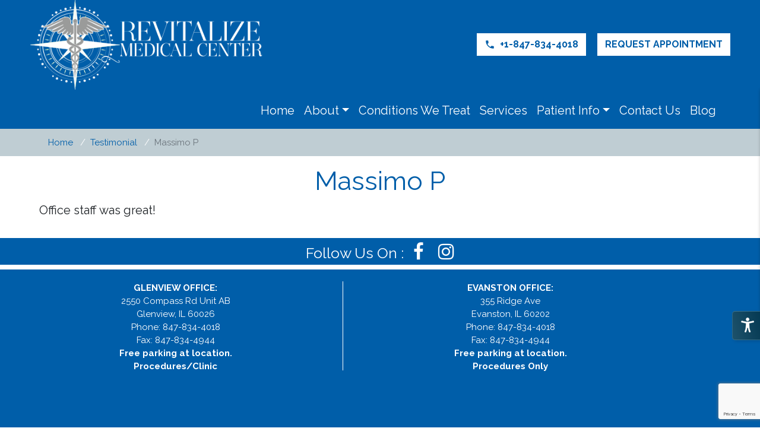

--- FILE ---
content_type: text/html; charset=UTF-8
request_url: https://revitalizemedcenter.com/testimonial/massimo-p/
body_size: 13507
content:
<!DOCTYPE html>
<html lang="en">
    <head>
        <meta charset="utf-8" />
        <meta http-equiv="X-UA-Compatible" content="IE=edge,chrome=1">
        <meta name="viewport" content="width=device-width, initial-scale=1.0">
        <meta name="author" content="Ravitalize Medical Center">
        <!--<meta name="author" content="Ravitalize Medical Center">-->
        <base href="https://revitalizemedcenter.com">
		<link href="https://revitalizemedcenter.com/resources/images/favicon.ico" rel="shortcut icon" type="image/vnd.microsoft.icon" />
        <title>Massimo P - Revitalize Medical Center</title>
        <meta name='robots' content='index, follow, max-image-preview:large, max-snippet:-1, max-video-preview:-1' />

	<!-- This site is optimized with the Yoast SEO plugin v26.0 - https://yoast.com/wordpress/plugins/seo/ -->
	<link rel="canonical" href="https://revitalizemedcenter.com/testimonial/massimo-p/" />
	<meta property="og:locale" content="en_US" />
	<meta property="og:type" content="article" />
	<meta property="og:title" content="Massimo P - Revitalize Medical Center" />
	<meta property="og:description" content="Office staff was great!" />
	<meta property="og:url" content="https://revitalizemedcenter.com/testimonial/massimo-p/" />
	<meta property="og:site_name" content="Revitalize Medical Center" />
	<meta name="twitter:card" content="summary_large_image" />
	<script type="application/ld+json" class="yoast-schema-graph">{"@context":"https://schema.org","@graph":[{"@type":"WebPage","@id":"https://revitalizemedcenter.com/testimonial/massimo-p/","url":"https://revitalizemedcenter.com/testimonial/massimo-p/","name":"Massimo P - Revitalize Medical Center","isPartOf":{"@id":"https://revitalizemedcenter.com/#website"},"datePublished":"2022-03-16T11:41:01+00:00","breadcrumb":{"@id":"https://revitalizemedcenter.com/testimonial/massimo-p/#breadcrumb"},"inLanguage":"en","potentialAction":[{"@type":"ReadAction","target":["https://revitalizemedcenter.com/testimonial/massimo-p/"]}]},{"@type":"BreadcrumbList","@id":"https://revitalizemedcenter.com/testimonial/massimo-p/#breadcrumb","itemListElement":[{"@type":"ListItem","position":1,"name":"Home","item":"https://revitalizemedcenter.com/"},{"@type":"ListItem","position":2,"name":"Massimo P"}]},{"@type":"WebSite","@id":"https://revitalizemedcenter.com/#website","url":"https://revitalizemedcenter.com/","name":"Revitalize Medical Center","description":"","publisher":{"@id":"https://revitalizemedcenter.com/#/schema/person/e835cc916e821d4c9d5bbe66f9211b55"},"potentialAction":[{"@type":"SearchAction","target":{"@type":"EntryPoint","urlTemplate":"https://revitalizemedcenter.com/?s={search_term_string}"},"query-input":{"@type":"PropertyValueSpecification","valueRequired":true,"valueName":"search_term_string"}}],"inLanguage":"en"},{"@type":["Person","Organization"],"@id":"https://revitalizemedcenter.com/#/schema/person/e835cc916e821d4c9d5bbe66f9211b55","name":"R$P!k*$78l(6)CHE@VR(S)Vs90D","image":{"@type":"ImageObject","inLanguage":"en","@id":"https://revitalizemedcenter.com/#/schema/person/image/","url":"https://secure.gravatar.com/avatar/109f0836f6987b71b687aff831901ef8c99a740c78bb33520d76bd2af868339e?s=96&d=mm&r=g","contentUrl":"https://secure.gravatar.com/avatar/109f0836f6987b71b687aff831901ef8c99a740c78bb33520d76bd2af868339e?s=96&d=mm&r=g","caption":"R$P!k*$78l(6)CHE@VR(S)Vs90D"},"logo":{"@id":"https://revitalizemedcenter.com/#/schema/person/image/"}}]}</script>
	<!-- / Yoast SEO plugin. -->


<style id='wp-img-auto-sizes-contain-inline-css' type='text/css'>
img:is([sizes=auto i],[sizes^="auto," i]){contain-intrinsic-size:3000px 1500px}
/*# sourceURL=wp-img-auto-sizes-contain-inline-css */
</style>
<link rel='stylesheet' id='embedpress-plyr-css-css' href='https://revitalizemedcenter.com/wp-content/plugins/embedpress/assets/css/plyr.css?ver=1758730169' type='text/css' media='all' />
<link rel='stylesheet' id='embedpress-carousel-vendor-css-css' href='https://revitalizemedcenter.com/wp-content/plugins/embedpress/assets/css/carousel.min.css?ver=1758730169' type='text/css' media='all' />
<link rel='stylesheet' id='embedpress-glider-css-css' href='https://revitalizemedcenter.com/wp-content/plugins/embedpress/assets/css/glider.min.css?ver=1758730169' type='text/css' media='all' />
<link rel='stylesheet' id='embedpress-css-css' href='https://revitalizemedcenter.com/wp-content/plugins/embedpress/assets/css/embedpress.css?ver=1758730169' type='text/css' media='all' />
<link rel='stylesheet' id='embedpress-blocks-style-css' href='https://revitalizemedcenter.com/wp-content/plugins/embedpress/assets/css/blocks.build.css?ver=1758730169' type='text/css' media='all' />
<style id='wp-block-library-inline-css' type='text/css'>
:root{--wp-block-synced-color:#7a00df;--wp-block-synced-color--rgb:122,0,223;--wp-bound-block-color:var(--wp-block-synced-color);--wp-editor-canvas-background:#ddd;--wp-admin-theme-color:#007cba;--wp-admin-theme-color--rgb:0,124,186;--wp-admin-theme-color-darker-10:#006ba1;--wp-admin-theme-color-darker-10--rgb:0,107,160.5;--wp-admin-theme-color-darker-20:#005a87;--wp-admin-theme-color-darker-20--rgb:0,90,135;--wp-admin-border-width-focus:2px}@media (min-resolution:192dpi){:root{--wp-admin-border-width-focus:1.5px}}.wp-element-button{cursor:pointer}:root .has-very-light-gray-background-color{background-color:#eee}:root .has-very-dark-gray-background-color{background-color:#313131}:root .has-very-light-gray-color{color:#eee}:root .has-very-dark-gray-color{color:#313131}:root .has-vivid-green-cyan-to-vivid-cyan-blue-gradient-background{background:linear-gradient(135deg,#00d084,#0693e3)}:root .has-purple-crush-gradient-background{background:linear-gradient(135deg,#34e2e4,#4721fb 50%,#ab1dfe)}:root .has-hazy-dawn-gradient-background{background:linear-gradient(135deg,#faaca8,#dad0ec)}:root .has-subdued-olive-gradient-background{background:linear-gradient(135deg,#fafae1,#67a671)}:root .has-atomic-cream-gradient-background{background:linear-gradient(135deg,#fdd79a,#004a59)}:root .has-nightshade-gradient-background{background:linear-gradient(135deg,#330968,#31cdcf)}:root .has-midnight-gradient-background{background:linear-gradient(135deg,#020381,#2874fc)}:root{--wp--preset--font-size--normal:16px;--wp--preset--font-size--huge:42px}.has-regular-font-size{font-size:1em}.has-larger-font-size{font-size:2.625em}.has-normal-font-size{font-size:var(--wp--preset--font-size--normal)}.has-huge-font-size{font-size:var(--wp--preset--font-size--huge)}.has-text-align-center{text-align:center}.has-text-align-left{text-align:left}.has-text-align-right{text-align:right}.has-fit-text{white-space:nowrap!important}#end-resizable-editor-section{display:none}.aligncenter{clear:both}.items-justified-left{justify-content:flex-start}.items-justified-center{justify-content:center}.items-justified-right{justify-content:flex-end}.items-justified-space-between{justify-content:space-between}.screen-reader-text{border:0;clip-path:inset(50%);height:1px;margin:-1px;overflow:hidden;padding:0;position:absolute;width:1px;word-wrap:normal!important}.screen-reader-text:focus{background-color:#ddd;clip-path:none;color:#444;display:block;font-size:1em;height:auto;left:5px;line-height:normal;padding:15px 23px 14px;text-decoration:none;top:5px;width:auto;z-index:100000}html :where(.has-border-color){border-style:solid}html :where([style*=border-top-color]){border-top-style:solid}html :where([style*=border-right-color]){border-right-style:solid}html :where([style*=border-bottom-color]){border-bottom-style:solid}html :where([style*=border-left-color]){border-left-style:solid}html :where([style*=border-width]){border-style:solid}html :where([style*=border-top-width]){border-top-style:solid}html :where([style*=border-right-width]){border-right-style:solid}html :where([style*=border-bottom-width]){border-bottom-style:solid}html :where([style*=border-left-width]){border-left-style:solid}html :where(img[class*=wp-image-]){height:auto;max-width:100%}:where(figure){margin:0 0 1em}html :where(.is-position-sticky){--wp-admin--admin-bar--position-offset:var(--wp-admin--admin-bar--height,0px)}@media screen and (max-width:600px){html :where(.is-position-sticky){--wp-admin--admin-bar--position-offset:0px}}

/*# sourceURL=wp-block-library-inline-css */
</style><style id='global-styles-inline-css' type='text/css'>
:root{--wp--preset--aspect-ratio--square: 1;--wp--preset--aspect-ratio--4-3: 4/3;--wp--preset--aspect-ratio--3-4: 3/4;--wp--preset--aspect-ratio--3-2: 3/2;--wp--preset--aspect-ratio--2-3: 2/3;--wp--preset--aspect-ratio--16-9: 16/9;--wp--preset--aspect-ratio--9-16: 9/16;--wp--preset--color--black: #000000;--wp--preset--color--cyan-bluish-gray: #abb8c3;--wp--preset--color--white: #ffffff;--wp--preset--color--pale-pink: #f78da7;--wp--preset--color--vivid-red: #cf2e2e;--wp--preset--color--luminous-vivid-orange: #ff6900;--wp--preset--color--luminous-vivid-amber: #fcb900;--wp--preset--color--light-green-cyan: #7bdcb5;--wp--preset--color--vivid-green-cyan: #00d084;--wp--preset--color--pale-cyan-blue: #8ed1fc;--wp--preset--color--vivid-cyan-blue: #0693e3;--wp--preset--color--vivid-purple: #9b51e0;--wp--preset--gradient--vivid-cyan-blue-to-vivid-purple: linear-gradient(135deg,rgb(6,147,227) 0%,rgb(155,81,224) 100%);--wp--preset--gradient--light-green-cyan-to-vivid-green-cyan: linear-gradient(135deg,rgb(122,220,180) 0%,rgb(0,208,130) 100%);--wp--preset--gradient--luminous-vivid-amber-to-luminous-vivid-orange: linear-gradient(135deg,rgb(252,185,0) 0%,rgb(255,105,0) 100%);--wp--preset--gradient--luminous-vivid-orange-to-vivid-red: linear-gradient(135deg,rgb(255,105,0) 0%,rgb(207,46,46) 100%);--wp--preset--gradient--very-light-gray-to-cyan-bluish-gray: linear-gradient(135deg,rgb(238,238,238) 0%,rgb(169,184,195) 100%);--wp--preset--gradient--cool-to-warm-spectrum: linear-gradient(135deg,rgb(74,234,220) 0%,rgb(151,120,209) 20%,rgb(207,42,186) 40%,rgb(238,44,130) 60%,rgb(251,105,98) 80%,rgb(254,248,76) 100%);--wp--preset--gradient--blush-light-purple: linear-gradient(135deg,rgb(255,206,236) 0%,rgb(152,150,240) 100%);--wp--preset--gradient--blush-bordeaux: linear-gradient(135deg,rgb(254,205,165) 0%,rgb(254,45,45) 50%,rgb(107,0,62) 100%);--wp--preset--gradient--luminous-dusk: linear-gradient(135deg,rgb(255,203,112) 0%,rgb(199,81,192) 50%,rgb(65,88,208) 100%);--wp--preset--gradient--pale-ocean: linear-gradient(135deg,rgb(255,245,203) 0%,rgb(182,227,212) 50%,rgb(51,167,181) 100%);--wp--preset--gradient--electric-grass: linear-gradient(135deg,rgb(202,248,128) 0%,rgb(113,206,126) 100%);--wp--preset--gradient--midnight: linear-gradient(135deg,rgb(2,3,129) 0%,rgb(40,116,252) 100%);--wp--preset--font-size--small: 13px;--wp--preset--font-size--medium: 20px;--wp--preset--font-size--large: 36px;--wp--preset--font-size--x-large: 42px;--wp--preset--spacing--20: 0.44rem;--wp--preset--spacing--30: 0.67rem;--wp--preset--spacing--40: 1rem;--wp--preset--spacing--50: 1.5rem;--wp--preset--spacing--60: 2.25rem;--wp--preset--spacing--70: 3.38rem;--wp--preset--spacing--80: 5.06rem;--wp--preset--shadow--natural: 6px 6px 9px rgba(0, 0, 0, 0.2);--wp--preset--shadow--deep: 12px 12px 50px rgba(0, 0, 0, 0.4);--wp--preset--shadow--sharp: 6px 6px 0px rgba(0, 0, 0, 0.2);--wp--preset--shadow--outlined: 6px 6px 0px -3px rgb(255, 255, 255), 6px 6px rgb(0, 0, 0);--wp--preset--shadow--crisp: 6px 6px 0px rgb(0, 0, 0);}:where(.is-layout-flex){gap: 0.5em;}:where(.is-layout-grid){gap: 0.5em;}body .is-layout-flex{display: flex;}.is-layout-flex{flex-wrap: wrap;align-items: center;}.is-layout-flex > :is(*, div){margin: 0;}body .is-layout-grid{display: grid;}.is-layout-grid > :is(*, div){margin: 0;}:where(.wp-block-columns.is-layout-flex){gap: 2em;}:where(.wp-block-columns.is-layout-grid){gap: 2em;}:where(.wp-block-post-template.is-layout-flex){gap: 1.25em;}:where(.wp-block-post-template.is-layout-grid){gap: 1.25em;}.has-black-color{color: var(--wp--preset--color--black) !important;}.has-cyan-bluish-gray-color{color: var(--wp--preset--color--cyan-bluish-gray) !important;}.has-white-color{color: var(--wp--preset--color--white) !important;}.has-pale-pink-color{color: var(--wp--preset--color--pale-pink) !important;}.has-vivid-red-color{color: var(--wp--preset--color--vivid-red) !important;}.has-luminous-vivid-orange-color{color: var(--wp--preset--color--luminous-vivid-orange) !important;}.has-luminous-vivid-amber-color{color: var(--wp--preset--color--luminous-vivid-amber) !important;}.has-light-green-cyan-color{color: var(--wp--preset--color--light-green-cyan) !important;}.has-vivid-green-cyan-color{color: var(--wp--preset--color--vivid-green-cyan) !important;}.has-pale-cyan-blue-color{color: var(--wp--preset--color--pale-cyan-blue) !important;}.has-vivid-cyan-blue-color{color: var(--wp--preset--color--vivid-cyan-blue) !important;}.has-vivid-purple-color{color: var(--wp--preset--color--vivid-purple) !important;}.has-black-background-color{background-color: var(--wp--preset--color--black) !important;}.has-cyan-bluish-gray-background-color{background-color: var(--wp--preset--color--cyan-bluish-gray) !important;}.has-white-background-color{background-color: var(--wp--preset--color--white) !important;}.has-pale-pink-background-color{background-color: var(--wp--preset--color--pale-pink) !important;}.has-vivid-red-background-color{background-color: var(--wp--preset--color--vivid-red) !important;}.has-luminous-vivid-orange-background-color{background-color: var(--wp--preset--color--luminous-vivid-orange) !important;}.has-luminous-vivid-amber-background-color{background-color: var(--wp--preset--color--luminous-vivid-amber) !important;}.has-light-green-cyan-background-color{background-color: var(--wp--preset--color--light-green-cyan) !important;}.has-vivid-green-cyan-background-color{background-color: var(--wp--preset--color--vivid-green-cyan) !important;}.has-pale-cyan-blue-background-color{background-color: var(--wp--preset--color--pale-cyan-blue) !important;}.has-vivid-cyan-blue-background-color{background-color: var(--wp--preset--color--vivid-cyan-blue) !important;}.has-vivid-purple-background-color{background-color: var(--wp--preset--color--vivid-purple) !important;}.has-black-border-color{border-color: var(--wp--preset--color--black) !important;}.has-cyan-bluish-gray-border-color{border-color: var(--wp--preset--color--cyan-bluish-gray) !important;}.has-white-border-color{border-color: var(--wp--preset--color--white) !important;}.has-pale-pink-border-color{border-color: var(--wp--preset--color--pale-pink) !important;}.has-vivid-red-border-color{border-color: var(--wp--preset--color--vivid-red) !important;}.has-luminous-vivid-orange-border-color{border-color: var(--wp--preset--color--luminous-vivid-orange) !important;}.has-luminous-vivid-amber-border-color{border-color: var(--wp--preset--color--luminous-vivid-amber) !important;}.has-light-green-cyan-border-color{border-color: var(--wp--preset--color--light-green-cyan) !important;}.has-vivid-green-cyan-border-color{border-color: var(--wp--preset--color--vivid-green-cyan) !important;}.has-pale-cyan-blue-border-color{border-color: var(--wp--preset--color--pale-cyan-blue) !important;}.has-vivid-cyan-blue-border-color{border-color: var(--wp--preset--color--vivid-cyan-blue) !important;}.has-vivid-purple-border-color{border-color: var(--wp--preset--color--vivid-purple) !important;}.has-vivid-cyan-blue-to-vivid-purple-gradient-background{background: var(--wp--preset--gradient--vivid-cyan-blue-to-vivid-purple) !important;}.has-light-green-cyan-to-vivid-green-cyan-gradient-background{background: var(--wp--preset--gradient--light-green-cyan-to-vivid-green-cyan) !important;}.has-luminous-vivid-amber-to-luminous-vivid-orange-gradient-background{background: var(--wp--preset--gradient--luminous-vivid-amber-to-luminous-vivid-orange) !important;}.has-luminous-vivid-orange-to-vivid-red-gradient-background{background: var(--wp--preset--gradient--luminous-vivid-orange-to-vivid-red) !important;}.has-very-light-gray-to-cyan-bluish-gray-gradient-background{background: var(--wp--preset--gradient--very-light-gray-to-cyan-bluish-gray) !important;}.has-cool-to-warm-spectrum-gradient-background{background: var(--wp--preset--gradient--cool-to-warm-spectrum) !important;}.has-blush-light-purple-gradient-background{background: var(--wp--preset--gradient--blush-light-purple) !important;}.has-blush-bordeaux-gradient-background{background: var(--wp--preset--gradient--blush-bordeaux) !important;}.has-luminous-dusk-gradient-background{background: var(--wp--preset--gradient--luminous-dusk) !important;}.has-pale-ocean-gradient-background{background: var(--wp--preset--gradient--pale-ocean) !important;}.has-electric-grass-gradient-background{background: var(--wp--preset--gradient--electric-grass) !important;}.has-midnight-gradient-background{background: var(--wp--preset--gradient--midnight) !important;}.has-small-font-size{font-size: var(--wp--preset--font-size--small) !important;}.has-medium-font-size{font-size: var(--wp--preset--font-size--medium) !important;}.has-large-font-size{font-size: var(--wp--preset--font-size--large) !important;}.has-x-large-font-size{font-size: var(--wp--preset--font-size--x-large) !important;}
/*# sourceURL=global-styles-inline-css */
</style>

<style id='classic-theme-styles-inline-css' type='text/css'>
/*! This file is auto-generated */
.wp-block-button__link{color:#fff;background-color:#32373c;border-radius:9999px;box-shadow:none;text-decoration:none;padding:calc(.667em + 2px) calc(1.333em + 2px);font-size:1.125em}.wp-block-file__button{background:#32373c;color:#fff;text-decoration:none}
/*# sourceURL=/wp-includes/css/classic-themes.min.css */
</style>
<link rel='stylesheet' id='admin-style-css' href='https://revitalizemedcenter.com/wp-content/plugins/accessibility/assets//css/admin-style.css?ver=1.0.6' type='text/css' media='all' />
<link rel='stylesheet' id='contact-form-7-css' href='https://revitalizemedcenter.com/wp-content/plugins/contact-form-7/includes/css/styles.css?ver=6.1.2' type='text/css' media='all' />
<link rel='stylesheet' id='revitalize-styles-css' href='https://revitalizemedcenter.com/resources/css/vendor.css?ver=6.9' type='text/css' media='all' />
<link rel='stylesheet' id='revitalize-font-raleway-css' href='https://fonts.googleapis.com/css?family=Raleway%3A300%2C400%2C600%2C700&#038;ver=6.9' type='text/css' media='all' />
<link rel='stylesheet' id='revitalize-font-material-icons-css' href='https://fonts.googleapis.com/icon?family=Material+Icons&#038;ver=6.9' type='text/css' media='all' />
<script type="text/javascript" src="https://revitalizemedcenter.com/wp-includes/js/jquery/jquery.min.js?ver=3.7.1" id="jquery-core-js"></script>
<script type="text/javascript" src="https://revitalizemedcenter.com/wp-includes/js/jquery/jquery-migrate.min.js?ver=3.4.1" id="jquery-migrate-js"></script>
<script type="text/javascript" id="revitalize-scripts-js-extra">
/* <![CDATA[ */
var rmcAdmin = {"ajax_url":"https://revitalizemedcenter.com/wp-admin/admin-ajax.php"};
//# sourceURL=revitalize-scripts-js-extra
/* ]]> */
</script>
<script type="text/javascript" src="https://revitalizemedcenter.com/resources/js/vendor.js?ver=6.9" id="revitalize-scripts-js"></script>
<link rel='shortlink' href='https://revitalizemedcenter.com/?p=1595' />
<link rel='canonical' href='https://revitalizemedcenter.com/testimonial/massimo-p/' />
		<style type="text/css" id="wp-custom-css">
			@media only screen and (max-width: 768px) {
    .logos-links{
    display: flex;
        
    }
}
@media only screen and (max-width: 768px) {
    .media-mentions{
    display: flex;
        width:98px;
    }
}

.fa {
  padding: 7px;
  width: 35px;
  text-align: center;
}

.fa-facebook {
  color: white;
}

.fa-instagram {
  color: white;
}

.social-icons a{display: none;}
services-list a {
    padding-bottom: 0.4125rem;
   color: #005ea9;
}
.col-1, .col-2, .col-3, .col-4, .col-5, .col-6, .col-7, .col-8, .col-9, .col-10, .col-11, .col-12, .col, .col-auto, .col-sm-1, .col-sm-2, .col-sm-3, .col-sm-4, .col-sm-5, .col-sm-6, .col-sm-7, .col-sm-8, .col-sm-9, .col-sm-10, .col-sm-11, .col-sm-12, .col-sm, .col-sm-auto, .col-md-1, .col-md-2, .col-md-3, .col-md-4, .col-md-5, .col-md-6, .col-md-7, .col-md-8, .col-md-9, .col-md-10, .col-md-11, .col-md-12, .col-md, .col-md-auto, .col-lg-1, .col-lg-2, .col-lg-3, .col-lg-4, .col-lg-5, .col-lg-6, .col-lg-7, .col-lg-8, .col-lg-9, .col-lg-10, .col-lg-11, .col-lg-12, .col-lg, .col-lg-auto, .col-xl-1, .col-xl-2, .col-xl-3, .col-xl-4, .col-xl-5, .col-xl-6, .col-xl-7, .col-xl-8, .col-xl-9, .col-xl-10, .col-xl-11, .col-xl-12, .col-xl, .col-xl-auto
{
position: relative;
 
padding-right: 0px;
padding-left: 0px;
}

.flex-container {
  display: flex;
  flex-wrap: wrap;
  font-size: 30px;
  text-align: center;
}

.flex-item-left {
   flex: 50%;
}

.flex-item-right {
  flex:50%;
}

/* Responsive layout - makes a one column-layout instead of a two-column layout */
@media (max-width: 400px) {
  .flex-item-right, .flex-item-left {
    flex: 100%;
  }
}

.navbar-nav .nav-item>a {
    padding: 0.5rem;
    color: #fff;
    text-transform: initial;
    transition: all 0.5s;
}

.navbar-nav .nav-item>a {
    text-transform: initial; 
}

@media (max-width: 575.98px) {
.physician-profile .card-img-overlay .physician-name {
    background: rgba(33,37,41,0.6);
    text-align: center;
    font-size: 16px;
    height: 50px;
    }
}

@media (max-width: 575.98px){
.physician-profile .card-img-overlay {
    top: 331px;
    bottom: 1rem;
}
}

@media (max-width: 575.98px){
.physician-profile .card-img-overlay .rmc.rmc-caduceus {
    left: 1px;
    /* right: 29px; */
    /* top: 74px; */
    /* font-size: 15px; */
}
}

@media (max-width: 575.98px){
.physician-profile .card-img-overlay .rmc.rmc-caduceus {
    right: inherit;
    top: 0px;
}
}
.dropdown-menu .dropdown-item>a {
    color: #005ea9;
}

/* Responsive layout - makes a one column-layout instead of a two-column layout */
@media (max-width: 375px) {
.flex-item-right, .flex-item-left {
    flex: 100% !important;
  }
}
.flex-item-right p {
    display: flex;}

li .flex-item-right p {
    display: flex;
}

@media only screen and (max-width: 768px){
.logos-links {
    display: contents;
}
}   
span.material-icons.mr-3.mat-28.text-primary {
    display: none;
}
.container-fluid.bg-light.mt-3.overflow-hidden .row {
    display: contents;
}
.container.py-4 .row {
    display: contents;
}


.floating_btn {
    bottom: 14px;
    position: fixed;
    left: 20px;
    z-index: 999999;
    text-align: center!important;
}


.floating_btn img {
    position: relative;
    max-width: 70px;
    width: 100%;
    z-index: 99!important;
    background: #672991;
    border-width: 3px;
    border-style: solid;
    border-color: #672991;
    border-image: initial;
    border-radius: 50%;
    animation: 1s ease 0s infinite normal none running pulse;
}
.google-review_btn  {
position: relative;
text-align: center!important;
}


img.img-fluid.img-thumbnail.p-2.m-2.wp-post-image {
    width: 100%;
    height: auto;
    vertical-align: middle;
}
.float-right {
    /* float: right !important; */
   display:contents;
}
.aligncenter{
    padding: 0.25rem;
    background-color: #fff;
    border: 1px solid #dee2e6;
    border-radius: 0.25rem;
    max-width: 100%;
    height: auto;
}
.feature-image{
     padding: 0.25rem;
    background-color: #fff;
    border: 1px solid #dee2e6;
    border-radius: 0.25rem;
    height: auto;
      text-align:center;
      display:none;
      }

.TT_title {
    text-transform: uppercase;
}
h3, .h3 {
    font-size: 31px;
}

h2, .h2 {
    font-size: 35px;
}

.services-page .si-item a, .services-page .si-item .si-link {
    color: #005ea9 !important;
}

.services-list a {
    padding-bottom: 0.4125rem;
    color: #005ea9 !important;
}

.rmc {  
    display: none;
}

.card.bg-transparent.border-0.physician-profile {
    display: grid;
    margin: 0px 20px;
}

.col-12.col-sm-12.pb-3 {
    padding: 10px;
}

.container-fluid.bg-light.mt-3.overflow-hidden {
    text-align: -webkit-center;
}

.container-footer{
    height: 270px!important;
}

h3.wpmtst-testimonial-heading.testimonial-heading {
    display: none;
}

span.readmore-text {
    color: #005ea9;
    font-weight: bold;
}

.strong-view.wpmtst-default .wpmtst-testimonial {
    border: none;
}

h3.widget-title {
    padding-left: 20px;
    color: #005ea9;
    font-weight: 520;
}

.strong-view.wpmtst-default .wpmtst-testimonial-field {
    font-style: italic;
}

.btnrm {
    float: right;
    padding-right: 30px;
}

.page-header {
    text-align: center;
}

#octAccess .open {
	top: 93% !important;
}

a.octPanel.preventMarker {
    display: none !important;
}
label {
    text-align: justify;
}

li.col-12.col-sm-6.col-md-4 {
    list-style-position: inherit;
}
@media (max-width: 375px) {
.container {
padding-left: 30px;
  }
}
@media (max-width: 390px) {
.container {
padding-left: 32px;
  }
}
@media (max-width: 393px) {
.container {
padding-left: 28px;
  }
}		</style>
		<!-- Global site tag (gtag.js) - Google Analytics -->
<script async src="https://www.googletagmanager.com/gtag/js?id=UA-131675549-1"></script>
<script>
  window.dataLayer = window.dataLayer || [];
  function gtag(){dataLayer.push(arguments);}
  gtag('js', new Date());

  gtag('config', 'UA-131675549-1');
</script>

<!-- Facebook Pixel Code -->

<script>
!function(f,b,e,v,n,t,s)
{if(f.fbq)return;n=f.fbq=function(){n.callMethod?
n.callMethod.apply(n,arguments):n.queue.push(arguments)};
if(!f._fbq)f._fbq=n;n.push=n;n.loaded=!0;n.version='2.0';
n.queue=[];t=b.createElement(e);t.async=!0;
t.src=v;s=b.getElementsByTagName(e)[0];
s.parentNode.insertBefore(t,s)}(window,document,'script',
'https://connect.facebook.net/en_US/fbevents.js');
fbq('init', '667511160955327'); 
fbq('track', 'PageView');
</script>
<noscript>
<img height="1" width="1"
src="https://www.facebook.com/tr?id=667511160955327&ev=PageView&noscript=1"/>
</noscript>

<!-- End Facebook Pixel Code --><!--[if lt IE 9]>
		<script src="https://revitalizemedcenter.com/resources/js/ie9.js"></script>
	<![endif]-->
		</head>
    <body>
    	 <!--  -->
		<div class="container-fluid bg-primary">
			<div class="container text-white">
				<div class="row navbar p-0 navbar-expand-md">
					<div class="col-12 col-sm-5 col-lg-4 navbar-brand pr-0 mr-0 pt-0">
						<a href="https://revitalizemedcenter.com"><img src="https://www.revitalizemedcenter.com/resources/images/2018/12/logo.png" class="img-fluid" width="444" height="170" alt="Shockwave pain treatment Evanston" title=""/></a>
					</div>
					<div class="col-12 col-sm-7 col-lg-8 d-flex flex-column align-items-end justify-content-center navbar-top-links">
						<button class="bg-white navbar-light navbar-toggler" type="button" data-toggle="collapse" data-target="#topNavigation" aria-controls="topNavigation" aria-expanded="false" aria-label="Toggle navigation">
							<span class="navbar-toggler-icon"></span>
						</button>
												<div class="top-actions">
							<ul class="list-inline text-uppercase">
																<li class="list-inline-item">
									<a href="tel:+1-847-834-4018" class="btn btn-secondary text-primary font-weight-bold rounded-0"><span class="material-icons mr-2 mat-18 text-primary">phone</span>+1-847-834-4018</a>
								</li>
																														
						<!-- Enable - its disabled - Code top apppointment contact form disabled here -->

								<li class="list-inline-item">
								<button type="button"  class="btn btn-secondary text-primary font-weight-bold rounded-0 text-uppercase" data-toggle="modal" data-target="#requestAppointment">Request Appointment</button>
								</li>

								<!-- Code top apppointment contact form disabled here -->

															</ul>
						</div>
											</div>
				</div>
								<div class="row navbar navbar-expand-md">
					<div class="col-12 top-navigation collapse navbar-collapse justify-content-end px-0" id="topNavigation">
					<ul id="menu-top-menu" class="navbar-nav"><li class="nav-item"><a href="http://www.revitalizemedcenter.com/" class="nav-link ">Home</a></li>
<li class="nav-item dropdown"><a class="nav-link dropdown-toggle">About</a><button class="btn btn-sm btn-link text-white p-0 dropdown-toggle" role="button" data-toggle="dropdown" aria-haspopup="true" aria-expanded="false"><span class="material-icons">add</span></button>
<ul class="dropdown-menu">
	<li class="nav-item dropdown-item"><a href="https://revitalizemedcenter.com/about/" class="nav-link ">Dr. DeCaria</a></li>
	<li class="nav-item dropdown-item"><a href="https://revitalizemedcenter.com/press/" class="nav-link ">Press</a></li>
	<li class="nav-item dropdown-item"><a href="https://revitalizemedcenter.com/video-testimonials/" class="nav-link ">Video Testimonials</a></li>
</ul>
</li>
<li class="nav-item"><a href="https://revitalizemedcenter.com/conditions-we-treat/" class="nav-link ">Conditions We Treat</a></li>
<li class="nav-item"><a href="https://revitalizemedcenter.com/services/" class="nav-link ">Services</a></li>
<li class="nav-item dropdown"><a class="nav-link dropdown-toggle">Patient Info</a><button class="btn btn-sm btn-link text-white p-0 dropdown-toggle" role="button" data-toggle="dropdown" aria-haspopup="true" aria-expanded="false"><span class="material-icons">add</span></button>
<ul class="dropdown-menu">
	<li class="nav-item dropdown-item"><a href="https://revitalizemedcenter.com/patient-forms/" class="nav-link ">Patient Forms</a></li>
	<li class="nav-item dropdown-item"><a href="https://revitalizemedcenter.com/insurance/" class="nav-link ">Insurance</a></li>
	<li class="nav-item dropdown-item"><a href="https://revitalizemedcenter.com/patient-reviews/" class="nav-link ">Reviews</a></li>
	<li class="nav-item dropdown-item"><a href="https://revitalizemedcenter.com/telemed/" class="nav-link ">Telehealth</a></li>
	<li class="nav-item dropdown-item"><a href="https://revitalizemedcenter.com/understanding-your-medical-bill/" class="nav-link ">Understanding Your Medical Bill</a></li>
</ul>
</li>
<li class="nav-item"><a href="https://revitalizemedcenter.com/contact-us/" class="nav-link ">Contact Us</a></li>
<li class="nav-item"><a href="https://revitalizemedcenter.com/blog/" class="nav-link ">Blog</a></li>
</ul>					</div>
				</div>
							</div>
		</div>
<div class="container-fluid p-0 bg-light">

	<div class="container">

		<ul class="breadcrumb mb-0 bg-light small">

<li><a href="https://revitalizemedcenter.com">Home</a> &nbsp &#47; &nbsp<a href="https://revitalizemedcenter.com/testimonial/">Testimonial</a> &nbsp &#47; &nbsp<li class="breadcrumb-item active">Massimo P</li></li>
		</ul>

	</div>

</div>


<div class="container p-3 internal-page">

	<div class="col-12">


		<div class="page-header">

			<h1 class="text-primary">Massimo P</h1>

		</div>

		<div class="page-content">

			
			<div>

			<p>Office staff was great!</p>

			</div>

		</div>


	</div>

</div>

<div class="modal fade bd-example-modal-lg small" id="requestAppointment" tabindex="-1" role="dialog">
  <div class="modal-dialog modal-dialog-centered modal-lg" role="document">
    <div class="modal-content">
      <div class="modal-header">
        <h5 class="modal-title" id="exampleModalCenterTitle">Request Appointment</h5>
        <button type="button" class="close" data-dismiss="modal" aria-label="Close">
          <span aria-hidden="true">&times;</span>
        </button>
      </div>
      <div class="modal-body">
          
<div class="wpcf7 no-js" id="wpcf7-f2022-o1" lang="en-US" dir="ltr" data-wpcf7-id="2022">
<div class="screen-reader-response"><p role="status" aria-live="polite" aria-atomic="true"></p> <ul></ul></div>
<form action="/testimonial/massimo-p/#wpcf7-f2022-o1" method="post" class="wpcf7-form init" aria-label="Contact form" novalidate="novalidate" data-status="init">
<fieldset class="hidden-fields-container"><input type="hidden" name="_wpcf7" value="2022" /><input type="hidden" name="_wpcf7_version" value="6.1.2" /><input type="hidden" name="_wpcf7_locale" value="en_US" /><input type="hidden" name="_wpcf7_unit_tag" value="wpcf7-f2022-o1" /><input type="hidden" name="_wpcf7_container_post" value="0" /><input type="hidden" name="_wpcf7_posted_data_hash" value="" /><input type="hidden" name="_wpcf7_recaptcha_response" value="" />
</fieldset>
<div class="quick-contact-form needs-validation">
	<div class="form-row">
		<div class="form-group col-md-6">
			<p><label for="cfirstname" class="font-weight-bold">First Name <span class="error">*</span></label><br />
<span class="wpcf7-form-control-wrap" data-name="FirstName"><input size="40" maxlength="400" class="wpcf7-form-control wpcf7-text wpcf7-validates-as-required form-control" aria-required="true" aria-invalid="false" placeholder="First Name" value="" type="text" name="FirstName" /></span>
			</p>
		</div>
		<div class="form-group col-md-6">
			<p><label for="clastname" class="font-weight-bold">Last Name <span class="error">*</span></label><br />
<span class="wpcf7-form-control-wrap" data-name="LastName"><input size="40" maxlength="400" class="wpcf7-form-control wpcf7-text wpcf7-validates-as-required form-control" aria-required="true" aria-invalid="false" placeholder="Last Name" value="" type="text" name="LastName" /></span>
			</p>
		</div>
		<div class="form-group col-md-6">
			<p><label for="cemail" class="font-weight-bold">Email Address <span class="error">*</span></label><br />
<span class="wpcf7-form-control-wrap" data-name="EmailAddress"><input size="40" maxlength="400" class="wpcf7-form-control wpcf7-email wpcf7-validates-as-required wpcf7-text wpcf7-validates-as-email form-control" aria-required="true" aria-invalid="false" placeholder="Email" value="" type="email" name="EmailAddress" /></span>
			</p>
		</div>
		<div class="form-group col-md-6">
			<p><label for="cphone" class="font-weight-bold">Phone Number <span class="error">*</span></label><br />
<span class="wpcf7-form-control-wrap" data-name="PhoneNumber"><input size="40" maxlength="400" class="wpcf7-form-control wpcf7-tel wpcf7-validates-as-required wpcf7-text wpcf7-validates-as-tel form-control" aria-required="true" aria-invalid="false" placeholder="Phone Number" value="" type="tel" name="PhoneNumber" /></span>
			</p>
		</div>
		<div class="form-group col-12">
			<p><label for="cquestions" class="font-weight-bold">Comments / Questions</label><br />
<span class="wpcf7-form-control-wrap" data-name="CommentsQuestions"><textarea cols="2" rows="2" maxlength="2000" class="wpcf7-form-control wpcf7-textarea form-control" aria-invalid="false" placeholder="Question" name="CommentsQuestions"></textarea></span>
			</p>
		</div>
		<div class="form-group col-12">
			<p><label for="terms"><br />
<span class="wpcf7-form-control-wrap" data-name="acceptance-965"><span class="wpcf7-form-control wpcf7-acceptance"><span class="wpcf7-list-item"><label><input type="checkbox" name="acceptance-965" value="1" aria-invalid="false" /><span class="wpcf7-list-item-label">I understand and agree that any information submitted will be forwarded to our office by email and not via a secure messaging system. This form should not be used to transmit private health information, and we disclaim all warranties with respect to the privacy and confidentiality of any information submitted through this form.</span></label></span></span></span><br />
</label>
			</p>
		</div>
	</div>
	<div class="form-row justify-content-end">
		<p><button id="conatctFormWidget" type="submit" class="btn btn-primary">Submit</button>
		</p>
	</div>
</div><div class="wpcf7-response-output" aria-hidden="true"></div>
</form>
</div>
	  <!--	<form class="quick-request-form needs-validation" method="post" novalidate action="javascript:void(0)">
			<div class="form-row">
				<div class="form-group col-md-6">
					<label for="rpname" class="font-weight-bold">Name <span class="error">*</span></label>
					<input type="text" name="name" class="form-control" id="rpname" placeholder="Full Name" required>
				</div>
				<div class="form-group col-md-6">
					<label for="rpemail" class="font-weight-bold">Email Address <span class="error">*</span></label>
					<input type="email" name="email" class="form-control" id="rpemail" placeholder="Email" required>
				</div>
				<div class="form-group col-md-6">
					<label for="rpphone" class="font-weight-bold">Phone Number <span class="error">*</span></label>
					<input type="phone" name="phone" class="form-control" id="rpphone" placeholder="Phone Number" required>
				</div>
				<div class="form-group col-12">
					<label for="rpcomments" class="font-weight-bold">Comments / Questions <span class="error">*</span></label>
					<textarea class="form-control" name="comment" id="rpcomments" rows="2" required></textarea>
				</div>
				<div class="form-group col-12">
				<label for="terms">
					<input type="checkbox" name="terms" id="terms" value="accepted"> I understand and agree that any information submitted will be forwarded to our office by email and not via a secure messaging system. This form should not be used to transmit private health information, and we disclaim all warranties with respect to the privacy and confidentiality of any information submitted through this form.
					<span class="error">*</span>
				</label>
				</div>
				<div class="form-group col-12" id="request_appointment_nonce">
				</div>
			</div>
			<div class="form-row justify-content-end">
								<input type="hidden" name="formType" value="requestAppointment">
				<button id="requestAppointmentForm" type="submit" class="btn btn-primary">Submit</button>
			</div>
		</form> -->
		</div>
    </div>
  </div>
</div>
	<center>
<h3 style="background-color:#005ea9;">
<link rel="stylesheet" href="https://cdnjs.cloudflare.com/ajax/libs/font-awesome/4.7.0/css/font-awesome.min.css"><span style="color:white; font-size:25px;" >Follow Us On :</span>
<a href="https://www.facebook.com/revitalizemedcenter/" target="_blank" class="fa fa-facebook"></a>
<a href="https://www.instagram.com/revitalizemedcenter/" target="_blank" class="fa fa-instagram"></a>
</h3>
</center>
<!-- CSS style to put div side by side -->
        <style type="text/css"> 
        .container-footer {
            width:100%;
            height:200px;
            background-color:#005ea9;
            padding-top:20px;
            padding-left:15px;
            padding-right:15px;
            display: inline-flex;

        }

        #st-box {
            float:left;
            width:45%;
            height:150px;
            border-right: 1px solid;
              
        }
        #nd-box {
            float:left;
            width:45%;
            height:150px;
              
 			margin-left:1px;
        }
        
        .mb-0, .my-0, #st-box, #nd-box  {
    margin-bottom: 0 !important;
    font-size: 15px;
    color: #fff;
    text-align: center;
      
}
#services-patients p{
	background-color:#005ea9;
	font-size: 15px;
    color: #fff;
    text-align: center;
    padding: 10px;
    
}
#services-patients{
	background-color:#005ea9;
	color: #fff;
    text-align: center;
    height: 25%;
    min-height: 103px;
    line-height:25px;
}
        </style> 
<center> 
        
        <div class="container-footer">
            <div id="st-box">
               <Strong>GLENVIEW OFFICE:</Strong>
       <p class="mb-0">2550 Compass Rd Unit AB</p>
       <p class="mb-0">Glenview, IL 60026</p>
       <p class="mb-0">Phone: 847-834-4018</p>
      <p class="mb-0">Fax: 847-834-4944</p>
      
      <strong>Free parking at location.</strong></br>
      <strong>Procedures/Clinic</strong>
            </div>
            <div id="nd-box">
                <Strong>EVANSTON OFFICE:</Strong>
      <p class="mb-0">355 Ridge Ave</p>
      <p class="mb-0">Evanston, IL 60202</p>
      <p class="mb-0">Phone: 847-834-4018</p>
      <p class="mb-0">Fax: 847-834-4944</p>

      <strong>Free parking at location.</strong></br>
      <strong>Procedures Only</strong>
            </div>
           </div>

           <div id="services-patients">Services patients from the following locations:
        <p>Chicago, IL,  Arlington Heights, IL, Deerfield, IL, Lake Forest, IL, Lake Zurich, IL, Lake Bluff, IL, Des Plaines, IL, Glencoe, IL, Wilmette, IL, Highland Park, IL, Highwood, IL, Kenilworth, IL, Morton Grove, IL, Palatine, IL, Mount Prospect, IL, Northbrook, IL, Park Ridge, IL, Skokie, IL, Buffalo Grove, IL,  Winnetka, IL, Schaumburg, IL, and Hoffman Estates, IL.</p></div> 
</center>
       
<script type="speculationrules">
{"prefetch":[{"source":"document","where":{"and":[{"href_matches":"/*"},{"not":{"href_matches":["/wp-*.php","/wp-admin/*","/resources/images/*","/wp-content/*","/wp-content/plugins/*","/wp-content/themes/revitalizemedcenter/*","/*\\?(.+)"]}},{"not":{"selector_matches":"a[rel~=\"nofollow\"]"}},{"not":{"selector_matches":".no-prefetch, .no-prefetch a"}}]},"eagerness":"conservative"}]}
</script>
<script type="text/javascript" src="https://revitalizemedcenter.com/wp-content/plugins/embedpress/assets/js/vendor/plyr.js?ver=1758730169" id="embedpress-plyr-js"></script>
<script type="text/javascript" src="https://revitalizemedcenter.com/wp-content/plugins/embedpress/assets/js/vendor/plyr.polyfilled.js?ver=1758730169" id="embedpress-plyr-polyfilled-js"></script>
<script type="text/javascript" src="https://revitalizemedcenter.com/wp-content/plugins/embedpress/assets/js/vendor/carousel.min.js?ver=1758730169" id="embedpress-carousel-vendor-js"></script>
<script type="text/javascript" src="https://revitalizemedcenter.com/wp-content/plugins/embedpress/assets/js/vendor/glider.min.js?ver=1758730169" id="embedpress-glider-js"></script>
<script type="text/javascript" src="https://revitalizemedcenter.com/wp-content/plugins/embedpress/assets/js/vendor/pdfobject.js?ver=1758730169" id="embedpress-pdfobject-js"></script>
<script type="text/javascript" src="https://revitalizemedcenter.com/wp-content/plugins/embedpress/assets/js/vendor/vimeo-player.js?ver=1758730169" id="embedpress-vimeo-player-js"></script>
<script type="text/javascript" src="https://revitalizemedcenter.com/wp-content/plugins/embedpress/assets/js/vendor/ytiframeapi.js?ver=1758730169" id="embedpress-ytiframeapi-js"></script>
<script type="text/javascript" src="https://revitalizemedcenter.com/wp-includes/js/dist/vendor/react.min.js?ver=18.3.1.1" id="react-js"></script>
<script type="text/javascript" src="https://revitalizemedcenter.com/wp-includes/js/dist/vendor/react-jsx-runtime.min.js?ver=18.3.1" id="react-jsx-runtime-js"></script>
<script type="text/javascript" src="https://revitalizemedcenter.com/wp-includes/js/dist/autop.min.js?ver=9fb50649848277dd318d" id="wp-autop-js"></script>
<script type="text/javascript" src="https://revitalizemedcenter.com/wp-includes/js/dist/blob.min.js?ver=9113eed771d446f4a556" id="wp-blob-js"></script>
<script type="text/javascript" src="https://revitalizemedcenter.com/wp-includes/js/dist/block-serialization-default-parser.min.js?ver=14d44daebf663d05d330" id="wp-block-serialization-default-parser-js"></script>
<script type="text/javascript" src="https://revitalizemedcenter.com/wp-includes/js/dist/hooks.min.js?ver=dd5603f07f9220ed27f1" id="wp-hooks-js"></script>
<script type="text/javascript" src="https://revitalizemedcenter.com/wp-includes/js/dist/deprecated.min.js?ver=e1f84915c5e8ae38964c" id="wp-deprecated-js"></script>
<script type="text/javascript" src="https://revitalizemedcenter.com/wp-includes/js/dist/dom.min.js?ver=26edef3be6483da3de2e" id="wp-dom-js"></script>
<script type="text/javascript" src="https://revitalizemedcenter.com/wp-includes/js/dist/vendor/react-dom.min.js?ver=18.3.1.1" id="react-dom-js"></script>
<script type="text/javascript" src="https://revitalizemedcenter.com/wp-includes/js/dist/escape-html.min.js?ver=6561a406d2d232a6fbd2" id="wp-escape-html-js"></script>
<script type="text/javascript" src="https://revitalizemedcenter.com/wp-includes/js/dist/element.min.js?ver=6a582b0c827fa25df3dd" id="wp-element-js"></script>
<script type="text/javascript" src="https://revitalizemedcenter.com/wp-includes/js/dist/is-shallow-equal.min.js?ver=e0f9f1d78d83f5196979" id="wp-is-shallow-equal-js"></script>
<script type="text/javascript" src="https://revitalizemedcenter.com/wp-includes/js/dist/i18n.min.js?ver=c26c3dc7bed366793375" id="wp-i18n-js"></script>
<script type="text/javascript" id="wp-i18n-js-after">
/* <![CDATA[ */
wp.i18n.setLocaleData( { 'text direction\u0004ltr': [ 'ltr' ] } );
//# sourceURL=wp-i18n-js-after
/* ]]> */
</script>
<script type="text/javascript" src="https://revitalizemedcenter.com/wp-includes/js/dist/keycodes.min.js?ver=34c8fb5e7a594a1c8037" id="wp-keycodes-js"></script>
<script type="text/javascript" src="https://revitalizemedcenter.com/wp-includes/js/dist/priority-queue.min.js?ver=2d59d091223ee9a33838" id="wp-priority-queue-js"></script>
<script type="text/javascript" src="https://revitalizemedcenter.com/wp-includes/js/dist/compose.min.js?ver=7a9b375d8c19cf9d3d9b" id="wp-compose-js"></script>
<script type="text/javascript" src="https://revitalizemedcenter.com/wp-includes/js/dist/private-apis.min.js?ver=4f465748bda624774139" id="wp-private-apis-js"></script>
<script type="text/javascript" src="https://revitalizemedcenter.com/wp-includes/js/dist/redux-routine.min.js?ver=8bb92d45458b29590f53" id="wp-redux-routine-js"></script>
<script type="text/javascript" src="https://revitalizemedcenter.com/wp-includes/js/dist/data.min.js?ver=f940198280891b0b6318" id="wp-data-js"></script>
<script type="text/javascript" id="wp-data-js-after">
/* <![CDATA[ */
( function() {
	var userId = 0;
	var storageKey = "WP_DATA_USER_" + userId;
	wp.data
		.use( wp.data.plugins.persistence, { storageKey: storageKey } );
} )();
//# sourceURL=wp-data-js-after
/* ]]> */
</script>
<script type="text/javascript" src="https://revitalizemedcenter.com/wp-includes/js/dist/html-entities.min.js?ver=e8b78b18a162491d5e5f" id="wp-html-entities-js"></script>
<script type="text/javascript" src="https://revitalizemedcenter.com/wp-includes/js/dist/dom-ready.min.js?ver=f77871ff7694fffea381" id="wp-dom-ready-js"></script>
<script type="text/javascript" src="https://revitalizemedcenter.com/wp-includes/js/dist/a11y.min.js?ver=cb460b4676c94bd228ed" id="wp-a11y-js"></script>
<script type="text/javascript" src="https://revitalizemedcenter.com/wp-includes/js/dist/rich-text.min.js?ver=5bdbb44f3039529e3645" id="wp-rich-text-js"></script>
<script type="text/javascript" src="https://revitalizemedcenter.com/wp-includes/js/dist/shortcode.min.js?ver=0b3174183b858f2df320" id="wp-shortcode-js"></script>
<script type="text/javascript" src="https://revitalizemedcenter.com/wp-includes/js/dist/warning.min.js?ver=d69bc18c456d01c11d5a" id="wp-warning-js"></script>
<script type="text/javascript" src="https://revitalizemedcenter.com/wp-includes/js/dist/blocks.min.js?ver=de131db49fa830bc97da" id="wp-blocks-js"></script>
<script type="text/javascript" src="https://revitalizemedcenter.com/wp-includes/js/dist/url.min.js?ver=9e178c9516d1222dc834" id="wp-url-js"></script>
<script type="text/javascript" src="https://revitalizemedcenter.com/wp-includes/js/dist/api-fetch.min.js?ver=3a4d9af2b423048b0dee" id="wp-api-fetch-js"></script>
<script type="text/javascript" id="wp-api-fetch-js-after">
/* <![CDATA[ */
wp.apiFetch.use( wp.apiFetch.createRootURLMiddleware( "https://revitalizemedcenter.com/wp-json/" ) );
wp.apiFetch.nonceMiddleware = wp.apiFetch.createNonceMiddleware( "10b4d7e77a" );
wp.apiFetch.use( wp.apiFetch.nonceMiddleware );
wp.apiFetch.use( wp.apiFetch.mediaUploadMiddleware );
wp.apiFetch.nonceEndpoint = "https://revitalizemedcenter.com/wp-admin/admin-ajax.php?action=rest-nonce";
//# sourceURL=wp-api-fetch-js-after
/* ]]> */
</script>
<script type="text/javascript" src="https://revitalizemedcenter.com/wp-includes/js/dist/vendor/moment.min.js?ver=2.30.1" id="moment-js"></script>
<script type="text/javascript" id="moment-js-after">
/* <![CDATA[ */
moment.updateLocale( 'en', {"months":["January","February","March","April","May","June","July","August","September","October","November","December"],"monthsShort":["Jan","Feb","Mar","Apr","May","Jun","Jul","Aug","Sep","Oct","Nov","Dec"],"weekdays":["Sunday","Monday","Tuesday","Wednesday","Thursday","Friday","Saturday"],"weekdaysShort":["Sun","Mon","Tue","Wed","Thu","Fri","Sat"],"week":{"dow":1},"longDateFormat":{"LT":"g:i a","LTS":null,"L":null,"LL":"F j, Y","LLL":"F j, Y g:i a","LLLL":null}} );
//# sourceURL=moment-js-after
/* ]]> */
</script>
<script type="text/javascript" src="https://revitalizemedcenter.com/wp-includes/js/dist/date.min.js?ver=795a56839718d3ff7eae" id="wp-date-js"></script>
<script type="text/javascript" id="wp-date-js-after">
/* <![CDATA[ */
wp.date.setSettings( {"l10n":{"locale":"en","months":["January","February","March","April","May","June","July","August","September","October","November","December"],"monthsShort":["Jan","Feb","Mar","Apr","May","Jun","Jul","Aug","Sep","Oct","Nov","Dec"],"weekdays":["Sunday","Monday","Tuesday","Wednesday","Thursday","Friday","Saturday"],"weekdaysShort":["Sun","Mon","Tue","Wed","Thu","Fri","Sat"],"meridiem":{"am":"am","pm":"pm","AM":"AM","PM":"PM"},"relative":{"future":"%s from now","past":"%s ago","s":"a second","ss":"%d seconds","m":"a minute","mm":"%d minutes","h":"an hour","hh":"%d hours","d":"a day","dd":"%d days","M":"a month","MM":"%d months","y":"a year","yy":"%d years"},"startOfWeek":1},"formats":{"time":"g:i a","date":"F j, Y","datetime":"F j, Y g:i a","datetimeAbbreviated":"M j, Y g:i a"},"timezone":{"offset":0,"offsetFormatted":"0","string":"","abbr":""}} );
//# sourceURL=wp-date-js-after
/* ]]> */
</script>
<script type="text/javascript" src="https://revitalizemedcenter.com/wp-includes/js/dist/primitives.min.js?ver=0b5dcc337aa7cbf75570" id="wp-primitives-js"></script>
<script type="text/javascript" src="https://revitalizemedcenter.com/wp-includes/js/dist/components.min.js?ver=ad5cb4227f07a3d422ad" id="wp-components-js"></script>
<script type="text/javascript" src="https://revitalizemedcenter.com/wp-includes/js/dist/keyboard-shortcuts.min.js?ver=fbc45a34ce65c5723afa" id="wp-keyboard-shortcuts-js"></script>
<script type="text/javascript" src="https://revitalizemedcenter.com/wp-includes/js/dist/commands.min.js?ver=cac8f4817ab7cea0ac49" id="wp-commands-js"></script>
<script type="text/javascript" src="https://revitalizemedcenter.com/wp-includes/js/dist/notices.min.js?ver=f62fbf15dcc23301922f" id="wp-notices-js"></script>
<script type="text/javascript" src="https://revitalizemedcenter.com/wp-includes/js/dist/preferences-persistence.min.js?ver=e954d3a4426d311f7d1a" id="wp-preferences-persistence-js"></script>
<script type="text/javascript" src="https://revitalizemedcenter.com/wp-includes/js/dist/preferences.min.js?ver=2ca086aed510c242a1ed" id="wp-preferences-js"></script>
<script type="text/javascript" id="wp-preferences-js-after">
/* <![CDATA[ */
( function() {
				var serverData = false;
				var userId = "0";
				var persistenceLayer = wp.preferencesPersistence.__unstableCreatePersistenceLayer( serverData, userId );
				var preferencesStore = wp.preferences.store;
				wp.data.dispatch( preferencesStore ).setPersistenceLayer( persistenceLayer );
			} ) ();
//# sourceURL=wp-preferences-js-after
/* ]]> */
</script>
<script type="text/javascript" src="https://revitalizemedcenter.com/wp-includes/js/dist/style-engine.min.js?ver=7c6fcedc37dadafb8a81" id="wp-style-engine-js"></script>
<script type="text/javascript" src="https://revitalizemedcenter.com/wp-includes/js/dist/token-list.min.js?ver=cfdf635a436c3953a965" id="wp-token-list-js"></script>
<script type="text/javascript" src="https://revitalizemedcenter.com/wp-includes/js/dist/block-editor.min.js?ver=6ab992f915da9674d250" id="wp-block-editor-js"></script>
<script type="text/javascript" src="https://revitalizemedcenter.com/wp-includes/js/dist/core-data.min.js?ver=15baadfe6e1374188072" id="wp-core-data-js"></script>
<script type="text/javascript" src="https://revitalizemedcenter.com/wp-includes/js/dist/media-utils.min.js?ver=c66754bed5498afe7050" id="wp-media-utils-js"></script>
<script type="text/javascript" src="https://revitalizemedcenter.com/wp-includes/js/dist/patterns.min.js?ver=4131f04a041db58120d8" id="wp-patterns-js"></script>
<script type="text/javascript" src="https://revitalizemedcenter.com/wp-includes/js/dist/plugins.min.js?ver=039ed87b5b9f7036ceee" id="wp-plugins-js"></script>
<script type="text/javascript" src="https://revitalizemedcenter.com/wp-includes/js/dist/server-side-render.min.js?ver=7db2472793a2abb97aa5" id="wp-server-side-render-js"></script>
<script type="text/javascript" src="https://revitalizemedcenter.com/wp-includes/js/dist/viewport.min.js?ver=f07b4909c08cfe9de4e2" id="wp-viewport-js"></script>
<script type="text/javascript" src="https://revitalizemedcenter.com/wp-includes/js/dist/wordcount.min.js?ver=c5b97f11206928ea9130" id="wp-wordcount-js"></script>
<script type="text/javascript" src="https://revitalizemedcenter.com/wp-includes/js/dist/editor.min.js?ver=2239c699a89c6b9bc64f" id="wp-editor-js"></script>
<script type="text/javascript" id="wp-editor-js-after">
/* <![CDATA[ */
Object.assign( window.wp.editor, window.wp.oldEditor );
//# sourceURL=wp-editor-js-after
/* ]]> */
</script>
<script type="text/javascript" id="embedpress-blocks-editor-js-extra">
/* <![CDATA[ */
var embedpressGutenbergData = {"wistiaLabels":"{\"watch_from_beginning\":\"Watch from the beginning\",\"skip_to_where_you_left_off\":\"Skip to where you left off\",\"you_have_watched_it_before\":\"It looks like you've watched\u003Cbr \\/\u003Epart of this video before!\"}","wistiaOptions":null,"poweredBy":"1","isProVersion":"","twitchHost":"revitalizemedcenter.com","siteUrl":"https://revitalizemedcenter.com","activeBlocks":{"google-docs-block":"google-docs-block","document":"document","embedpress":"embedpress","embedpress-pdf":"embedpress-pdf","google-sheets-block":"google-sheets-block","google-slides-block":"google-slides-block","youtube-block":"youtube-block","google-forms-block":"google-forms-block","google-drawings-block":"google-drawings-block","google-maps-block":"google-maps-block","twitch-block":"twitch-block","wistia-block":"wistia-block","vimeo-block":"vimeo-block","embedpress-calendar":"embedpress-calendar"},"documentCta":[false],"pdfRenderer":"https://revitalizemedcenter.com/wp-admin/admin-ajax.php?action=get_viewer","isProPluginActive":"","ajaxUrl":"https://revitalizemedcenter.com/wp-admin/admin-ajax.php","sourceNonce":"3e10b7f038","canUploadMedia":"","assetsUrl":"https://revitalizemedcenter.com/wp-content/plugins/embedpress/assets/","staticUrl":"https://revitalizemedcenter.com/wp-content/plugins/embedpress/static/","iframeWidth":"570","iframeHeight":"320","pdfCustomColor":"1","brandingLogos":{"youtube":"","vimeo":"","wistia":"","twitch":"","dailymotion":""},"userRoles":[{"value":"administrator","label":"Administrator"},{"value":"editor","label":"Editor"},{"value":"author","label":"Author"},{"value":"contributor","label":"Contributor"},{"value":"subscriber","label":"Subscriber"},{"value":"wpseo_manager","label":"SEO Manager"},{"value":"wpseo_editor","label":"SEO Editor"}],"currentUser":{},"feedbackSubmitted":"","ratingHelpDisabled":"1","wistia_labels":"{\"watch_from_beginning\":\"Watch from the beginning\",\"skip_to_where_you_left_off\":\"Skip to where you left off\",\"you_have_watched_it_before\":\"It looks like you've watched\u003Cbr \\/\u003Epart of this video before!\"}","wisita_options":null,"embedpress_powered_by":"1","embedpress_pro":"","twitch_host":"revitalizemedcenter.com","site_url":"https://revitalizemedcenter.com","rest_url":"https://revitalizemedcenter.com/wp-json/","embedpress_rest_url":"https://revitalizemedcenter.com/wp-json/embedpress/v1/oembed/embedpress","active_blocks":{"google-docs-block":"google-docs-block","document":"document","embedpress":"embedpress","embedpress-pdf":"embedpress-pdf","google-sheets-block":"google-sheets-block","google-slides-block":"google-slides-block","youtube-block":"youtube-block","google-forms-block":"google-forms-block","google-drawings-block":"google-drawings-block","google-maps-block":"google-maps-block","twitch-block":"twitch-block","wistia-block":"wistia-block","vimeo-block":"vimeo-block","embedpress-calendar":"embedpress-calendar"},"document_cta":[false],"pdf_renderer":"https://revitalizemedcenter.com/wp-admin/admin-ajax.php?action=get_viewer","is_pro_plugin_active":"","ajaxurl":"https://revitalizemedcenter.com/wp-admin/admin-ajax.php","source_nonce":"3e10b7f038","can_upload_media":"","permalink_structure":"/%category%/%postname%/","EMBEDPRESS_URL_ASSETS":"https://revitalizemedcenter.com/wp-content/plugins/embedpress/assets/","iframe_width":"570","iframe_height":"320","pdf_custom_color":"1","youtube_brand_logo_url":"","vimeo_brand_logo_url":"","wistia_brand_logo_url":"","twitch_brand_logo_url":"","dailymotion_brand_logo_url":"","user_roles":[{"value":"administrator","label":"Administrator"},{"value":"editor","label":"Editor"},{"value":"author","label":"Author"},{"value":"contributor","label":"Contributor"},{"value":"subscriber","label":"Subscriber"},{"value":"wpseo_manager","label":"SEO Manager"},{"value":"wpseo_editor","label":"SEO Editor"}],"current_user":{},"is_embedpress_feedback_submited":"","turn_off_rating_help":"1"};
//# sourceURL=embedpress-blocks-editor-js-extra
/* ]]> */
</script>
<script type="module" type="text/javascript" src="https://revitalizemedcenter.com/wp-content/plugins/embedpress/assets/js/blocks.build.js?ver=1758730169" id="embedpress-blocks-editor-js"></script>
<script type="text/javascript" id="embedpress-analytics-tracker-js-extra">
/* <![CDATA[ */
var embedpress_analytics = {"ajax_url":"https://revitalizemedcenter.com/wp-admin/admin-ajax.php","rest_url":"https://revitalizemedcenter.com/wp-json/embedpress/v1/analytics/","nonce":"10b4d7e77a","session_id":"ep-sess-1769028500-PVIegcaI","page_url":"https://revitalizemedcenter.com/testimonial/massimo-p/","post_id":"1595","tracking_enabled":"1","original_referrer":"","has_embedded_content":""};
//# sourceURL=embedpress-analytics-tracker-js-extra
/* ]]> */
</script>
<script type="text/javascript" src="https://revitalizemedcenter.com/wp-content/plugins/embedpress/assets/js/analytics-tracker.js?ver=1758730169" id="embedpress-analytics-tracker-js"></script>
<script type="text/javascript" src="https://revitalizemedcenter.com/wp-content/plugins/embedpress/assets/js/carousel.js?ver=1758730169" id="embedpress-carousel-js"></script>
<script type="text/javascript" src="https://revitalizemedcenter.com/wp-content/plugins/embedpress/assets/js/documents-viewer-script.js?ver=1758730169" id="embedpress-documents-viewer-js"></script>
<script type="text/javascript" id="embedpress-front-js-extra">
/* <![CDATA[ */
var embedpressFrontendData = {"ajaxurl":"https://revitalizemedcenter.com/wp-admin/admin-ajax.php","isProPluginActive":"","nonce":"d9615c298d"};
//# sourceURL=embedpress-front-js-extra
/* ]]> */
</script>
<script type="text/javascript" src="https://revitalizemedcenter.com/wp-content/plugins/embedpress/assets/js/front.js?ver=1758730169" id="embedpress-front-js"></script>
<script type="text/javascript" src="https://revitalizemedcenter.com/wp-content/plugins/embedpress/assets/js/gallery-justify.js?ver=1758730169" id="embedpress-gallery-justify-js"></script>
<script type="text/javascript" src="https://revitalizemedcenter.com/wp-content/plugins/embedpress/assets/js/initplyr.js?ver=1758730169" id="embedpress-init-plyr-js"></script>
<script type="text/javascript" src="https://revitalizemedcenter.com/wp-content/plugins/embedpress/assets/js/instafeed.js?ver=1758730169" id="embedpress-instafeed-js"></script>
<script type="text/javascript" id="embedpress-ads-js-extra">
/* <![CDATA[ */
var embedpressFrontendData = {"ajaxurl":"https://revitalizemedcenter.com/wp-admin/admin-ajax.php","isProPluginActive":"","nonce":"d9615c298d"};
//# sourceURL=embedpress-ads-js-extra
/* ]]> */
</script>
<script type="text/javascript" src="https://revitalizemedcenter.com/wp-content/plugins/embedpress/assets/js/sponsored.js?ver=1758730169" id="embedpress-ads-js"></script>
<script type="text/javascript" src="https://revitalizemedcenter.com/wp-content/plugins/contact-form-7/includes/swv/js/index.js?ver=6.1.2" id="swv-js"></script>
<script type="text/javascript" id="contact-form-7-js-before">
/* <![CDATA[ */
var wpcf7 = {
    "api": {
        "root": "https:\/\/revitalizemedcenter.com\/wp-json\/",
        "namespace": "contact-form-7\/v1"
    }
};
//# sourceURL=contact-form-7-js-before
/* ]]> */
</script>
<script type="text/javascript" src="https://revitalizemedcenter.com/wp-content/plugins/contact-form-7/includes/js/index.js?ver=6.1.2" id="contact-form-7-js"></script>
<script type="text/javascript" src="https://www.google.com/recaptcha/api.js?render=6Lf49l0pAAAAAL-Wy6TU6tKTc928Fxl7Jym7NsBJ&amp;ver=3.0" id="google-recaptcha-js"></script>
<script type="text/javascript" src="https://revitalizemedcenter.com/wp-includes/js/dist/vendor/wp-polyfill.min.js?ver=3.15.0" id="wp-polyfill-js"></script>
<script type="text/javascript" id="wpcf7-recaptcha-js-before">
/* <![CDATA[ */
var wpcf7_recaptcha = {
    "sitekey": "6Lf49l0pAAAAAL-Wy6TU6tKTc928Fxl7Jym7NsBJ",
    "actions": {
        "homepage": "homepage",
        "contactform": "contactform"
    }
};
//# sourceURL=wpcf7-recaptcha-js-before
/* ]]> */
</script>
<script type="text/javascript" src="https://revitalizemedcenter.com/wp-content/plugins/contact-form-7/modules/recaptcha/index.js?ver=6.1.2" id="wpcf7-recaptcha-js"></script>
<script type="text/javascript" src="//acc.magixite.com/freeCode?oatk=w0rdpre55&amp;ver=1.0.6" id="accessibility-js"></script>
<script type="text/javascript" id="accessibility-init-js-after">
/* <![CDATA[ */
setTimeout(function(){octLoader({'language': 'en_us'})}, 1000);
//# sourceURL=accessibility-init-js-after
/* ]]> */
</script>

<!-- This site is optimized with Phil Singleton's WP SEO Structured Data Plugin v2.8.1 - https://kcseopro.com/wordpress-seo-structured-data-schema-plugin/ -->

<!-- / WP SEO Structured Data Plugin. -->

		<div class="container-fluid bg-primary py-2 text-white">
			<div class="container footer">
				<div class="row align-items-center">
					<div class="col-12 col-md-6 col-lg-6">Copyright © 2026 Revitalize Medical Center. All Rights Reserved.</div>
					<div class="col-8 col-md-4 col-lg-4 footer-menu text-right">
						<ul id="menu-footer-menu" class="list-inline mb-0"><li class="list-inline-item"><a href="https://revitalizemedcenter.com/privacy-policy/">Privacy Policy</a></li>
<li class="list-inline-item"><a href="https://revitalizemedcenter.com/terms-and-conditions/">Terms and Conditions</a></li>
</ul>					</div>
					<div class="col-4 col-md-2 social-icons text-right">
											<ul class="list-inline mt-2 mb-0">
													<li class="list-inline-item"><a href="https://www.facebook.com/revitalizemedcenter/" class="facebook" target="_blank">Facebook</a></li>
																			<li class="list-inline-item"><a href="https://www.instagram.com/revitalizemedcenter/" class="instagram" target="_blank">Instragram</a></li>
													</ul>
										</div>
				</div>
			</div>
		</div>
		<script>
         document.addEventListener( 'wpcf7mailsent', function( event ) {
              location = 'https://revitalizemedcenter.com/thank-you/';
         }, false );
    </script>
		
	</body>
</html>

--- FILE ---
content_type: text/html; charset=utf-8
request_url: https://www.google.com/recaptcha/api2/anchor?ar=1&k=6Lf49l0pAAAAAL-Wy6TU6tKTc928Fxl7Jym7NsBJ&co=aHR0cHM6Ly9yZXZpdGFsaXplbWVkY2VudGVyLmNvbTo0NDM.&hl=en&v=PoyoqOPhxBO7pBk68S4YbpHZ&size=invisible&anchor-ms=20000&execute-ms=30000&cb=3802i5dt0qfw
body_size: 49818
content:
<!DOCTYPE HTML><html dir="ltr" lang="en"><head><meta http-equiv="Content-Type" content="text/html; charset=UTF-8">
<meta http-equiv="X-UA-Compatible" content="IE=edge">
<title>reCAPTCHA</title>
<style type="text/css">
/* cyrillic-ext */
@font-face {
  font-family: 'Roboto';
  font-style: normal;
  font-weight: 400;
  font-stretch: 100%;
  src: url(//fonts.gstatic.com/s/roboto/v48/KFO7CnqEu92Fr1ME7kSn66aGLdTylUAMa3GUBHMdazTgWw.woff2) format('woff2');
  unicode-range: U+0460-052F, U+1C80-1C8A, U+20B4, U+2DE0-2DFF, U+A640-A69F, U+FE2E-FE2F;
}
/* cyrillic */
@font-face {
  font-family: 'Roboto';
  font-style: normal;
  font-weight: 400;
  font-stretch: 100%;
  src: url(//fonts.gstatic.com/s/roboto/v48/KFO7CnqEu92Fr1ME7kSn66aGLdTylUAMa3iUBHMdazTgWw.woff2) format('woff2');
  unicode-range: U+0301, U+0400-045F, U+0490-0491, U+04B0-04B1, U+2116;
}
/* greek-ext */
@font-face {
  font-family: 'Roboto';
  font-style: normal;
  font-weight: 400;
  font-stretch: 100%;
  src: url(//fonts.gstatic.com/s/roboto/v48/KFO7CnqEu92Fr1ME7kSn66aGLdTylUAMa3CUBHMdazTgWw.woff2) format('woff2');
  unicode-range: U+1F00-1FFF;
}
/* greek */
@font-face {
  font-family: 'Roboto';
  font-style: normal;
  font-weight: 400;
  font-stretch: 100%;
  src: url(//fonts.gstatic.com/s/roboto/v48/KFO7CnqEu92Fr1ME7kSn66aGLdTylUAMa3-UBHMdazTgWw.woff2) format('woff2');
  unicode-range: U+0370-0377, U+037A-037F, U+0384-038A, U+038C, U+038E-03A1, U+03A3-03FF;
}
/* math */
@font-face {
  font-family: 'Roboto';
  font-style: normal;
  font-weight: 400;
  font-stretch: 100%;
  src: url(//fonts.gstatic.com/s/roboto/v48/KFO7CnqEu92Fr1ME7kSn66aGLdTylUAMawCUBHMdazTgWw.woff2) format('woff2');
  unicode-range: U+0302-0303, U+0305, U+0307-0308, U+0310, U+0312, U+0315, U+031A, U+0326-0327, U+032C, U+032F-0330, U+0332-0333, U+0338, U+033A, U+0346, U+034D, U+0391-03A1, U+03A3-03A9, U+03B1-03C9, U+03D1, U+03D5-03D6, U+03F0-03F1, U+03F4-03F5, U+2016-2017, U+2034-2038, U+203C, U+2040, U+2043, U+2047, U+2050, U+2057, U+205F, U+2070-2071, U+2074-208E, U+2090-209C, U+20D0-20DC, U+20E1, U+20E5-20EF, U+2100-2112, U+2114-2115, U+2117-2121, U+2123-214F, U+2190, U+2192, U+2194-21AE, U+21B0-21E5, U+21F1-21F2, U+21F4-2211, U+2213-2214, U+2216-22FF, U+2308-230B, U+2310, U+2319, U+231C-2321, U+2336-237A, U+237C, U+2395, U+239B-23B7, U+23D0, U+23DC-23E1, U+2474-2475, U+25AF, U+25B3, U+25B7, U+25BD, U+25C1, U+25CA, U+25CC, U+25FB, U+266D-266F, U+27C0-27FF, U+2900-2AFF, U+2B0E-2B11, U+2B30-2B4C, U+2BFE, U+3030, U+FF5B, U+FF5D, U+1D400-1D7FF, U+1EE00-1EEFF;
}
/* symbols */
@font-face {
  font-family: 'Roboto';
  font-style: normal;
  font-weight: 400;
  font-stretch: 100%;
  src: url(//fonts.gstatic.com/s/roboto/v48/KFO7CnqEu92Fr1ME7kSn66aGLdTylUAMaxKUBHMdazTgWw.woff2) format('woff2');
  unicode-range: U+0001-000C, U+000E-001F, U+007F-009F, U+20DD-20E0, U+20E2-20E4, U+2150-218F, U+2190, U+2192, U+2194-2199, U+21AF, U+21E6-21F0, U+21F3, U+2218-2219, U+2299, U+22C4-22C6, U+2300-243F, U+2440-244A, U+2460-24FF, U+25A0-27BF, U+2800-28FF, U+2921-2922, U+2981, U+29BF, U+29EB, U+2B00-2BFF, U+4DC0-4DFF, U+FFF9-FFFB, U+10140-1018E, U+10190-1019C, U+101A0, U+101D0-101FD, U+102E0-102FB, U+10E60-10E7E, U+1D2C0-1D2D3, U+1D2E0-1D37F, U+1F000-1F0FF, U+1F100-1F1AD, U+1F1E6-1F1FF, U+1F30D-1F30F, U+1F315, U+1F31C, U+1F31E, U+1F320-1F32C, U+1F336, U+1F378, U+1F37D, U+1F382, U+1F393-1F39F, U+1F3A7-1F3A8, U+1F3AC-1F3AF, U+1F3C2, U+1F3C4-1F3C6, U+1F3CA-1F3CE, U+1F3D4-1F3E0, U+1F3ED, U+1F3F1-1F3F3, U+1F3F5-1F3F7, U+1F408, U+1F415, U+1F41F, U+1F426, U+1F43F, U+1F441-1F442, U+1F444, U+1F446-1F449, U+1F44C-1F44E, U+1F453, U+1F46A, U+1F47D, U+1F4A3, U+1F4B0, U+1F4B3, U+1F4B9, U+1F4BB, U+1F4BF, U+1F4C8-1F4CB, U+1F4D6, U+1F4DA, U+1F4DF, U+1F4E3-1F4E6, U+1F4EA-1F4ED, U+1F4F7, U+1F4F9-1F4FB, U+1F4FD-1F4FE, U+1F503, U+1F507-1F50B, U+1F50D, U+1F512-1F513, U+1F53E-1F54A, U+1F54F-1F5FA, U+1F610, U+1F650-1F67F, U+1F687, U+1F68D, U+1F691, U+1F694, U+1F698, U+1F6AD, U+1F6B2, U+1F6B9-1F6BA, U+1F6BC, U+1F6C6-1F6CF, U+1F6D3-1F6D7, U+1F6E0-1F6EA, U+1F6F0-1F6F3, U+1F6F7-1F6FC, U+1F700-1F7FF, U+1F800-1F80B, U+1F810-1F847, U+1F850-1F859, U+1F860-1F887, U+1F890-1F8AD, U+1F8B0-1F8BB, U+1F8C0-1F8C1, U+1F900-1F90B, U+1F93B, U+1F946, U+1F984, U+1F996, U+1F9E9, U+1FA00-1FA6F, U+1FA70-1FA7C, U+1FA80-1FA89, U+1FA8F-1FAC6, U+1FACE-1FADC, U+1FADF-1FAE9, U+1FAF0-1FAF8, U+1FB00-1FBFF;
}
/* vietnamese */
@font-face {
  font-family: 'Roboto';
  font-style: normal;
  font-weight: 400;
  font-stretch: 100%;
  src: url(//fonts.gstatic.com/s/roboto/v48/KFO7CnqEu92Fr1ME7kSn66aGLdTylUAMa3OUBHMdazTgWw.woff2) format('woff2');
  unicode-range: U+0102-0103, U+0110-0111, U+0128-0129, U+0168-0169, U+01A0-01A1, U+01AF-01B0, U+0300-0301, U+0303-0304, U+0308-0309, U+0323, U+0329, U+1EA0-1EF9, U+20AB;
}
/* latin-ext */
@font-face {
  font-family: 'Roboto';
  font-style: normal;
  font-weight: 400;
  font-stretch: 100%;
  src: url(//fonts.gstatic.com/s/roboto/v48/KFO7CnqEu92Fr1ME7kSn66aGLdTylUAMa3KUBHMdazTgWw.woff2) format('woff2');
  unicode-range: U+0100-02BA, U+02BD-02C5, U+02C7-02CC, U+02CE-02D7, U+02DD-02FF, U+0304, U+0308, U+0329, U+1D00-1DBF, U+1E00-1E9F, U+1EF2-1EFF, U+2020, U+20A0-20AB, U+20AD-20C0, U+2113, U+2C60-2C7F, U+A720-A7FF;
}
/* latin */
@font-face {
  font-family: 'Roboto';
  font-style: normal;
  font-weight: 400;
  font-stretch: 100%;
  src: url(//fonts.gstatic.com/s/roboto/v48/KFO7CnqEu92Fr1ME7kSn66aGLdTylUAMa3yUBHMdazQ.woff2) format('woff2');
  unicode-range: U+0000-00FF, U+0131, U+0152-0153, U+02BB-02BC, U+02C6, U+02DA, U+02DC, U+0304, U+0308, U+0329, U+2000-206F, U+20AC, U+2122, U+2191, U+2193, U+2212, U+2215, U+FEFF, U+FFFD;
}
/* cyrillic-ext */
@font-face {
  font-family: 'Roboto';
  font-style: normal;
  font-weight: 500;
  font-stretch: 100%;
  src: url(//fonts.gstatic.com/s/roboto/v48/KFO7CnqEu92Fr1ME7kSn66aGLdTylUAMa3GUBHMdazTgWw.woff2) format('woff2');
  unicode-range: U+0460-052F, U+1C80-1C8A, U+20B4, U+2DE0-2DFF, U+A640-A69F, U+FE2E-FE2F;
}
/* cyrillic */
@font-face {
  font-family: 'Roboto';
  font-style: normal;
  font-weight: 500;
  font-stretch: 100%;
  src: url(//fonts.gstatic.com/s/roboto/v48/KFO7CnqEu92Fr1ME7kSn66aGLdTylUAMa3iUBHMdazTgWw.woff2) format('woff2');
  unicode-range: U+0301, U+0400-045F, U+0490-0491, U+04B0-04B1, U+2116;
}
/* greek-ext */
@font-face {
  font-family: 'Roboto';
  font-style: normal;
  font-weight: 500;
  font-stretch: 100%;
  src: url(//fonts.gstatic.com/s/roboto/v48/KFO7CnqEu92Fr1ME7kSn66aGLdTylUAMa3CUBHMdazTgWw.woff2) format('woff2');
  unicode-range: U+1F00-1FFF;
}
/* greek */
@font-face {
  font-family: 'Roboto';
  font-style: normal;
  font-weight: 500;
  font-stretch: 100%;
  src: url(//fonts.gstatic.com/s/roboto/v48/KFO7CnqEu92Fr1ME7kSn66aGLdTylUAMa3-UBHMdazTgWw.woff2) format('woff2');
  unicode-range: U+0370-0377, U+037A-037F, U+0384-038A, U+038C, U+038E-03A1, U+03A3-03FF;
}
/* math */
@font-face {
  font-family: 'Roboto';
  font-style: normal;
  font-weight: 500;
  font-stretch: 100%;
  src: url(//fonts.gstatic.com/s/roboto/v48/KFO7CnqEu92Fr1ME7kSn66aGLdTylUAMawCUBHMdazTgWw.woff2) format('woff2');
  unicode-range: U+0302-0303, U+0305, U+0307-0308, U+0310, U+0312, U+0315, U+031A, U+0326-0327, U+032C, U+032F-0330, U+0332-0333, U+0338, U+033A, U+0346, U+034D, U+0391-03A1, U+03A3-03A9, U+03B1-03C9, U+03D1, U+03D5-03D6, U+03F0-03F1, U+03F4-03F5, U+2016-2017, U+2034-2038, U+203C, U+2040, U+2043, U+2047, U+2050, U+2057, U+205F, U+2070-2071, U+2074-208E, U+2090-209C, U+20D0-20DC, U+20E1, U+20E5-20EF, U+2100-2112, U+2114-2115, U+2117-2121, U+2123-214F, U+2190, U+2192, U+2194-21AE, U+21B0-21E5, U+21F1-21F2, U+21F4-2211, U+2213-2214, U+2216-22FF, U+2308-230B, U+2310, U+2319, U+231C-2321, U+2336-237A, U+237C, U+2395, U+239B-23B7, U+23D0, U+23DC-23E1, U+2474-2475, U+25AF, U+25B3, U+25B7, U+25BD, U+25C1, U+25CA, U+25CC, U+25FB, U+266D-266F, U+27C0-27FF, U+2900-2AFF, U+2B0E-2B11, U+2B30-2B4C, U+2BFE, U+3030, U+FF5B, U+FF5D, U+1D400-1D7FF, U+1EE00-1EEFF;
}
/* symbols */
@font-face {
  font-family: 'Roboto';
  font-style: normal;
  font-weight: 500;
  font-stretch: 100%;
  src: url(//fonts.gstatic.com/s/roboto/v48/KFO7CnqEu92Fr1ME7kSn66aGLdTylUAMaxKUBHMdazTgWw.woff2) format('woff2');
  unicode-range: U+0001-000C, U+000E-001F, U+007F-009F, U+20DD-20E0, U+20E2-20E4, U+2150-218F, U+2190, U+2192, U+2194-2199, U+21AF, U+21E6-21F0, U+21F3, U+2218-2219, U+2299, U+22C4-22C6, U+2300-243F, U+2440-244A, U+2460-24FF, U+25A0-27BF, U+2800-28FF, U+2921-2922, U+2981, U+29BF, U+29EB, U+2B00-2BFF, U+4DC0-4DFF, U+FFF9-FFFB, U+10140-1018E, U+10190-1019C, U+101A0, U+101D0-101FD, U+102E0-102FB, U+10E60-10E7E, U+1D2C0-1D2D3, U+1D2E0-1D37F, U+1F000-1F0FF, U+1F100-1F1AD, U+1F1E6-1F1FF, U+1F30D-1F30F, U+1F315, U+1F31C, U+1F31E, U+1F320-1F32C, U+1F336, U+1F378, U+1F37D, U+1F382, U+1F393-1F39F, U+1F3A7-1F3A8, U+1F3AC-1F3AF, U+1F3C2, U+1F3C4-1F3C6, U+1F3CA-1F3CE, U+1F3D4-1F3E0, U+1F3ED, U+1F3F1-1F3F3, U+1F3F5-1F3F7, U+1F408, U+1F415, U+1F41F, U+1F426, U+1F43F, U+1F441-1F442, U+1F444, U+1F446-1F449, U+1F44C-1F44E, U+1F453, U+1F46A, U+1F47D, U+1F4A3, U+1F4B0, U+1F4B3, U+1F4B9, U+1F4BB, U+1F4BF, U+1F4C8-1F4CB, U+1F4D6, U+1F4DA, U+1F4DF, U+1F4E3-1F4E6, U+1F4EA-1F4ED, U+1F4F7, U+1F4F9-1F4FB, U+1F4FD-1F4FE, U+1F503, U+1F507-1F50B, U+1F50D, U+1F512-1F513, U+1F53E-1F54A, U+1F54F-1F5FA, U+1F610, U+1F650-1F67F, U+1F687, U+1F68D, U+1F691, U+1F694, U+1F698, U+1F6AD, U+1F6B2, U+1F6B9-1F6BA, U+1F6BC, U+1F6C6-1F6CF, U+1F6D3-1F6D7, U+1F6E0-1F6EA, U+1F6F0-1F6F3, U+1F6F7-1F6FC, U+1F700-1F7FF, U+1F800-1F80B, U+1F810-1F847, U+1F850-1F859, U+1F860-1F887, U+1F890-1F8AD, U+1F8B0-1F8BB, U+1F8C0-1F8C1, U+1F900-1F90B, U+1F93B, U+1F946, U+1F984, U+1F996, U+1F9E9, U+1FA00-1FA6F, U+1FA70-1FA7C, U+1FA80-1FA89, U+1FA8F-1FAC6, U+1FACE-1FADC, U+1FADF-1FAE9, U+1FAF0-1FAF8, U+1FB00-1FBFF;
}
/* vietnamese */
@font-face {
  font-family: 'Roboto';
  font-style: normal;
  font-weight: 500;
  font-stretch: 100%;
  src: url(//fonts.gstatic.com/s/roboto/v48/KFO7CnqEu92Fr1ME7kSn66aGLdTylUAMa3OUBHMdazTgWw.woff2) format('woff2');
  unicode-range: U+0102-0103, U+0110-0111, U+0128-0129, U+0168-0169, U+01A0-01A1, U+01AF-01B0, U+0300-0301, U+0303-0304, U+0308-0309, U+0323, U+0329, U+1EA0-1EF9, U+20AB;
}
/* latin-ext */
@font-face {
  font-family: 'Roboto';
  font-style: normal;
  font-weight: 500;
  font-stretch: 100%;
  src: url(//fonts.gstatic.com/s/roboto/v48/KFO7CnqEu92Fr1ME7kSn66aGLdTylUAMa3KUBHMdazTgWw.woff2) format('woff2');
  unicode-range: U+0100-02BA, U+02BD-02C5, U+02C7-02CC, U+02CE-02D7, U+02DD-02FF, U+0304, U+0308, U+0329, U+1D00-1DBF, U+1E00-1E9F, U+1EF2-1EFF, U+2020, U+20A0-20AB, U+20AD-20C0, U+2113, U+2C60-2C7F, U+A720-A7FF;
}
/* latin */
@font-face {
  font-family: 'Roboto';
  font-style: normal;
  font-weight: 500;
  font-stretch: 100%;
  src: url(//fonts.gstatic.com/s/roboto/v48/KFO7CnqEu92Fr1ME7kSn66aGLdTylUAMa3yUBHMdazQ.woff2) format('woff2');
  unicode-range: U+0000-00FF, U+0131, U+0152-0153, U+02BB-02BC, U+02C6, U+02DA, U+02DC, U+0304, U+0308, U+0329, U+2000-206F, U+20AC, U+2122, U+2191, U+2193, U+2212, U+2215, U+FEFF, U+FFFD;
}
/* cyrillic-ext */
@font-face {
  font-family: 'Roboto';
  font-style: normal;
  font-weight: 900;
  font-stretch: 100%;
  src: url(//fonts.gstatic.com/s/roboto/v48/KFO7CnqEu92Fr1ME7kSn66aGLdTylUAMa3GUBHMdazTgWw.woff2) format('woff2');
  unicode-range: U+0460-052F, U+1C80-1C8A, U+20B4, U+2DE0-2DFF, U+A640-A69F, U+FE2E-FE2F;
}
/* cyrillic */
@font-face {
  font-family: 'Roboto';
  font-style: normal;
  font-weight: 900;
  font-stretch: 100%;
  src: url(//fonts.gstatic.com/s/roboto/v48/KFO7CnqEu92Fr1ME7kSn66aGLdTylUAMa3iUBHMdazTgWw.woff2) format('woff2');
  unicode-range: U+0301, U+0400-045F, U+0490-0491, U+04B0-04B1, U+2116;
}
/* greek-ext */
@font-face {
  font-family: 'Roboto';
  font-style: normal;
  font-weight: 900;
  font-stretch: 100%;
  src: url(//fonts.gstatic.com/s/roboto/v48/KFO7CnqEu92Fr1ME7kSn66aGLdTylUAMa3CUBHMdazTgWw.woff2) format('woff2');
  unicode-range: U+1F00-1FFF;
}
/* greek */
@font-face {
  font-family: 'Roboto';
  font-style: normal;
  font-weight: 900;
  font-stretch: 100%;
  src: url(//fonts.gstatic.com/s/roboto/v48/KFO7CnqEu92Fr1ME7kSn66aGLdTylUAMa3-UBHMdazTgWw.woff2) format('woff2');
  unicode-range: U+0370-0377, U+037A-037F, U+0384-038A, U+038C, U+038E-03A1, U+03A3-03FF;
}
/* math */
@font-face {
  font-family: 'Roboto';
  font-style: normal;
  font-weight: 900;
  font-stretch: 100%;
  src: url(//fonts.gstatic.com/s/roboto/v48/KFO7CnqEu92Fr1ME7kSn66aGLdTylUAMawCUBHMdazTgWw.woff2) format('woff2');
  unicode-range: U+0302-0303, U+0305, U+0307-0308, U+0310, U+0312, U+0315, U+031A, U+0326-0327, U+032C, U+032F-0330, U+0332-0333, U+0338, U+033A, U+0346, U+034D, U+0391-03A1, U+03A3-03A9, U+03B1-03C9, U+03D1, U+03D5-03D6, U+03F0-03F1, U+03F4-03F5, U+2016-2017, U+2034-2038, U+203C, U+2040, U+2043, U+2047, U+2050, U+2057, U+205F, U+2070-2071, U+2074-208E, U+2090-209C, U+20D0-20DC, U+20E1, U+20E5-20EF, U+2100-2112, U+2114-2115, U+2117-2121, U+2123-214F, U+2190, U+2192, U+2194-21AE, U+21B0-21E5, U+21F1-21F2, U+21F4-2211, U+2213-2214, U+2216-22FF, U+2308-230B, U+2310, U+2319, U+231C-2321, U+2336-237A, U+237C, U+2395, U+239B-23B7, U+23D0, U+23DC-23E1, U+2474-2475, U+25AF, U+25B3, U+25B7, U+25BD, U+25C1, U+25CA, U+25CC, U+25FB, U+266D-266F, U+27C0-27FF, U+2900-2AFF, U+2B0E-2B11, U+2B30-2B4C, U+2BFE, U+3030, U+FF5B, U+FF5D, U+1D400-1D7FF, U+1EE00-1EEFF;
}
/* symbols */
@font-face {
  font-family: 'Roboto';
  font-style: normal;
  font-weight: 900;
  font-stretch: 100%;
  src: url(//fonts.gstatic.com/s/roboto/v48/KFO7CnqEu92Fr1ME7kSn66aGLdTylUAMaxKUBHMdazTgWw.woff2) format('woff2');
  unicode-range: U+0001-000C, U+000E-001F, U+007F-009F, U+20DD-20E0, U+20E2-20E4, U+2150-218F, U+2190, U+2192, U+2194-2199, U+21AF, U+21E6-21F0, U+21F3, U+2218-2219, U+2299, U+22C4-22C6, U+2300-243F, U+2440-244A, U+2460-24FF, U+25A0-27BF, U+2800-28FF, U+2921-2922, U+2981, U+29BF, U+29EB, U+2B00-2BFF, U+4DC0-4DFF, U+FFF9-FFFB, U+10140-1018E, U+10190-1019C, U+101A0, U+101D0-101FD, U+102E0-102FB, U+10E60-10E7E, U+1D2C0-1D2D3, U+1D2E0-1D37F, U+1F000-1F0FF, U+1F100-1F1AD, U+1F1E6-1F1FF, U+1F30D-1F30F, U+1F315, U+1F31C, U+1F31E, U+1F320-1F32C, U+1F336, U+1F378, U+1F37D, U+1F382, U+1F393-1F39F, U+1F3A7-1F3A8, U+1F3AC-1F3AF, U+1F3C2, U+1F3C4-1F3C6, U+1F3CA-1F3CE, U+1F3D4-1F3E0, U+1F3ED, U+1F3F1-1F3F3, U+1F3F5-1F3F7, U+1F408, U+1F415, U+1F41F, U+1F426, U+1F43F, U+1F441-1F442, U+1F444, U+1F446-1F449, U+1F44C-1F44E, U+1F453, U+1F46A, U+1F47D, U+1F4A3, U+1F4B0, U+1F4B3, U+1F4B9, U+1F4BB, U+1F4BF, U+1F4C8-1F4CB, U+1F4D6, U+1F4DA, U+1F4DF, U+1F4E3-1F4E6, U+1F4EA-1F4ED, U+1F4F7, U+1F4F9-1F4FB, U+1F4FD-1F4FE, U+1F503, U+1F507-1F50B, U+1F50D, U+1F512-1F513, U+1F53E-1F54A, U+1F54F-1F5FA, U+1F610, U+1F650-1F67F, U+1F687, U+1F68D, U+1F691, U+1F694, U+1F698, U+1F6AD, U+1F6B2, U+1F6B9-1F6BA, U+1F6BC, U+1F6C6-1F6CF, U+1F6D3-1F6D7, U+1F6E0-1F6EA, U+1F6F0-1F6F3, U+1F6F7-1F6FC, U+1F700-1F7FF, U+1F800-1F80B, U+1F810-1F847, U+1F850-1F859, U+1F860-1F887, U+1F890-1F8AD, U+1F8B0-1F8BB, U+1F8C0-1F8C1, U+1F900-1F90B, U+1F93B, U+1F946, U+1F984, U+1F996, U+1F9E9, U+1FA00-1FA6F, U+1FA70-1FA7C, U+1FA80-1FA89, U+1FA8F-1FAC6, U+1FACE-1FADC, U+1FADF-1FAE9, U+1FAF0-1FAF8, U+1FB00-1FBFF;
}
/* vietnamese */
@font-face {
  font-family: 'Roboto';
  font-style: normal;
  font-weight: 900;
  font-stretch: 100%;
  src: url(//fonts.gstatic.com/s/roboto/v48/KFO7CnqEu92Fr1ME7kSn66aGLdTylUAMa3OUBHMdazTgWw.woff2) format('woff2');
  unicode-range: U+0102-0103, U+0110-0111, U+0128-0129, U+0168-0169, U+01A0-01A1, U+01AF-01B0, U+0300-0301, U+0303-0304, U+0308-0309, U+0323, U+0329, U+1EA0-1EF9, U+20AB;
}
/* latin-ext */
@font-face {
  font-family: 'Roboto';
  font-style: normal;
  font-weight: 900;
  font-stretch: 100%;
  src: url(//fonts.gstatic.com/s/roboto/v48/KFO7CnqEu92Fr1ME7kSn66aGLdTylUAMa3KUBHMdazTgWw.woff2) format('woff2');
  unicode-range: U+0100-02BA, U+02BD-02C5, U+02C7-02CC, U+02CE-02D7, U+02DD-02FF, U+0304, U+0308, U+0329, U+1D00-1DBF, U+1E00-1E9F, U+1EF2-1EFF, U+2020, U+20A0-20AB, U+20AD-20C0, U+2113, U+2C60-2C7F, U+A720-A7FF;
}
/* latin */
@font-face {
  font-family: 'Roboto';
  font-style: normal;
  font-weight: 900;
  font-stretch: 100%;
  src: url(//fonts.gstatic.com/s/roboto/v48/KFO7CnqEu92Fr1ME7kSn66aGLdTylUAMa3yUBHMdazQ.woff2) format('woff2');
  unicode-range: U+0000-00FF, U+0131, U+0152-0153, U+02BB-02BC, U+02C6, U+02DA, U+02DC, U+0304, U+0308, U+0329, U+2000-206F, U+20AC, U+2122, U+2191, U+2193, U+2212, U+2215, U+FEFF, U+FFFD;
}

</style>
<link rel="stylesheet" type="text/css" href="https://www.gstatic.com/recaptcha/releases/PoyoqOPhxBO7pBk68S4YbpHZ/styles__ltr.css">
<script nonce="y0P1dDBhmOl5GsH7NQUwnw" type="text/javascript">window['__recaptcha_api'] = 'https://www.google.com/recaptcha/api2/';</script>
<script type="text/javascript" src="https://www.gstatic.com/recaptcha/releases/PoyoqOPhxBO7pBk68S4YbpHZ/recaptcha__en.js" nonce="y0P1dDBhmOl5GsH7NQUwnw">
      
    </script></head>
<body><div id="rc-anchor-alert" class="rc-anchor-alert"></div>
<input type="hidden" id="recaptcha-token" value="[base64]">
<script type="text/javascript" nonce="y0P1dDBhmOl5GsH7NQUwnw">
      recaptcha.anchor.Main.init("[\x22ainput\x22,[\x22bgdata\x22,\x22\x22,\[base64]/[base64]/[base64]/[base64]/[base64]/UltsKytdPUU6KEU8MjA0OD9SW2wrK109RT4+NnwxOTI6KChFJjY0NTEyKT09NTUyOTYmJk0rMTxjLmxlbmd0aCYmKGMuY2hhckNvZGVBdChNKzEpJjY0NTEyKT09NTYzMjA/[base64]/[base64]/[base64]/[base64]/[base64]/[base64]/[base64]\x22,\[base64]\\u003d\\u003d\x22,\x22XH7Dr8OuV8Orw7nCmHEGJAbDlBXDl8Kfw6bCvsOXwqHDhik+w5DDsH7Cl8Okw5A4wrjCoTlaSsKPLcKYw7nCrMOFBRPCvExtw5TCtcOpwpNFw4zDs2fDkcKgZQMFIjEAaDsAc8Kmw5jCjE9KZsOCw4suDsK9flbCocOJwqrCnsOFwpBGAnIYD2o/WQZ0WMOEw6Y+BDTCocOBBcO8w7QJcHHDvhfCm3/CocKxwoDDuUl/VHUXw4dpDBzDjQtwwq0+F8KWw5PDhUTCncOHw7FlwoHCt8K3QsKdW1XCgsODw7nDm8Oga8OQw6PCkcKsw50XwrQHwqVxwo/[base64]/CuzbCknHCkEfDosK8EjUSw4N5w64YAsKkQcKSNy9uJBzCiC/DkRnDgUzDvGbDgMKDwoFfwrLCisKtHG7DpirCm8KgCTTCm3fDnMKtw7k5BsKBEEMDw4PCgEPDrQzDrcKWc8OhwqfDti8GTkrCsjPDi0TCnjIAdzDChcOmwrkBw5TDrMKSfQ/CsQJeKmTDu8KSwoLDpnTDhsOFES7DncOSDEFPw5VCw7HDlcKMYWHCrMO3OxwqQcKqNTfDgBXDm8OQD23ChiMqAcK2wpnCmMK0eMOmw5/Cujl3wqNgwopDDSvCs8OnM8KlwrpTIEZCIStqLcKDGCh9Uj/DsR1XAhxBwprCrSHCh8Kkw4zDksO0w7odLBLCssKCw5EqfiPDmsOVTAl6wqo8ZGpPNMOpw5jDv8KZw4FAw4QtXSzCqV5MFMK/w61Ea8Kkw4AAwqBLbsKOwqAOEx80w4BadsKtw69kwo/CqMKhIk7CmsK/RDsrw5w8w71PYz3CrMObCU3DqQgoLCw+QyYIwoJfVCTDuCLDjcKxAwhTFMK9AMKMwqV3ZTLDkH/Cj0Yvw6MUXmLDkcOswqDDvjzDmMOEYcOuw4szCjVdHg3DmhtmwqfDqsO3BSfDsMKdGBR2AMO0w6HDpMKGw5vCmB7CjcOqN1/CtsKYw5wYwofCkA3CkMO6F8O5w4Y0NXEWwrDCoQhGUQ/DkAwAZgAew5MXw7XDkcOnw5EUHAEtKTkVwoDDnU7ClF4qO8KgJDTDicO4bhTDqiHDhMKGTD95ZcKIw6TDglo/[base64]/VMOCdG/DpQ7CqcOIw4XDsC1GWsOywrQrBUxmV3bCmlISTsK9w4x2wrgVMVXDkU7CkkQDwrtzw4/[base64]/[base64]/CvsKjw63ClMOCw4rCt0xkwpnDl8Ohw7JKw7U0w5lRGkt/w5vDjsKNWwfCuMO/[base64]/DihYIw4x1U8KXwrzCqXx3ZcOvwrA0B8Oywppww7nCsMKrMx/Co8KLamvDriQ/w70TZcK/dsOXPsKDwqgyw6vCnShxw4Ucw7osw7MBwrlqf8KXOll7woFswopFJxDCoMORw5TCkAsuw4REUsOrw7/Dn8KBZGJKwqfComzCngLDh8KJXTI7wpvCjkoxw4rCpSFVaXHDn8OwwqwuwrjCvMO4wqEhwqM6DsO7w4nCvHTCtsOEw6DCvsO9wrNtw50sLhvDpDtMwqJDwopPKQjCvS4ZPsOZYTwOfxPDsMKawr3Cl1/CusO5w6xyIsKGGsKUwpYnw7vDrMKUTMKiw4Eqw6Ezw7pnXlbDjiBawpAgw40fwp/DrcOqBcOhwpnCjBp/w683YMKnTHHDnw8Vw4cRARhIw4nDtgBwXsO6NcOOR8KfJ8KzRnjCqTLDusOIPcKaBArDsi/Dl8KWSMOaw5NHAsKybcKsw6DDqsK6wrpMOMOsw6PCvijCtsOLw7rDjMOGHRcHLy/CiH/DnwBQPsKsG1DDmcKVw445DCs7wprCnsKWcx/[base64]/Ct8OjS0N1FcOpFcKGw6JEaHPCjsKMJsOScjTCkwrCv8OOwoHClGkiwrIywo8Dw6jDtnzDt8KZPy95wo5FwrjCiMKBw6zCtsK7w61Sw6rCkcKbw5XCkMO1wobCvTjCmXZ/JS5iwqTDnMOZw4MxT1gxAhnDgBM/[base64]/[base64]/wpnCiXPDlHU8LcKwMEDCj0EBwqdvPEfDqXrCqmnDl3jDqcOMw63DtcOZwqXCjBnDuWjDocOmwrBZHMKyw7w3w6zDqVJDwpt7ODjDpULDsMKIwrp1VmbCtgjDhMKUSWnCpFcdDWwiwpEdCsKYw6PChcOLRcKYOAR6PDUdwqATw7PCt8K/[base64]/DMOBBxBzFyMBSE1PecOAfsKXwqTCusKqwr8IwpDClMOkw5s/QcOUdcOFWsOSw5QCw6PCksO8wqDDgMK4wqJHFWXCoXDCucO3T1/[base64]/DkiXDv3bDsnDCuMOhw54mMxXDrS/[base64]/[base64]/DqyVdwphoBFvChcOrwrzDlcO7VEbCqBLCl8KENcO2IUMpwrjDjsO2wrjCqzUSD8OsNMO8wpHCgUrChgTDsGPCp2zCiTFaAMKgd31XIS4SwphCP8O4wrY9D8KDYxAeWm3DmBrCoMOlNxvCmFUbecKbKnDDp8OpNmrDjcO5XsOeDCgfw7PDrMOeUTXDvsOeKF/DsWsYwoRvwrxjwopbwocswpQVdnHDuFbDrcOMAHkZMALCscKPwrY3BQfCssOlcSbCtirDqMKPHcKhP8KEJMOdw7VswpTDuyLCoizDrz8hw7/DtsKhdVg2w4ZdZ8OIb8OHw4d0W8OKEV1XZl5cwoUAKB/CgQTCgMOuMG/Dq8Okw5rDqMOVJxsqwo3ClcOyw7XCh0PDoislZj0pf8O3HMO1M8K4TMKywrpCwpLCkcOUccOkWATCimoQwr4xDMKRwqDDucKfwq0qwpwfMF3CtGTCnj3Cvm/Cgz4SwotNCGQ+NEc7w4grQ8ORwqPDhGPDpMOtLGzCm3XCmQDDhA5gb0MiTjY3wrN3DcK/ccOuw45CV0DCrcOPw7PDlD7CrsOqYy5jLjHDhcK/wpssw7ocwpbDhkhRQ8KCLsKbZVXCom8WwqbDvsOpwpMNwrVDZsOvw5BFw6MIwrQ3YMOow7nDicK3JsOIVmzCjB45w6jCrh3CssKKwrIkQ8KHwr/[base64]/DogjDpjzChsOUdlfClsKTD8KfwqvCq244JHvDrSjCtsOmw6dHE8KOHcK3wq9vw6RLc0/DtMOne8KAcTFYw5vCvUtiw6InVFjDh09lw4pyw6gmw50rESPCigTDs8OFw7vCusOHw6jCpUfCmsO2wrdDw4pFw7QqZ8KMSsOOecK2UyLCjMOJw4/[base64]/Cj3fDq8OZw4zDsV0Qw4HCmsKGw6DCl8KEdsOjQTHCt8KcwoXDgMONw7pzw6TChWEBL0ctw5TDusKaDAYlGsKBw7RcMmHCn8OyDGLClkZVwp1owpYiw7psCgMsw4nCtcKNbifCoU8ewq7DoQhzScONw6HCvMKcw6pZw6lMXsOALn/[base64]/CrXXCtzEdAF3Cg8KcXsOvw5gww4TCtnXDgVhKw7/CmF7Dp8ONIlghKDFFZl7Djn5lwpDDlmrDqsK+wq7Dkg/[base64]/DoTclwrDDmsOPw6h4w6fDowZRU8KVZsOfOkbClcKvV2RywpoEUMOVAFnDmCdywrETw7QxwpN6XBnDtBTCt3LDgwXDt2zDp8OhJgtVLxASwqXDvmYXw6LCvMOjw7A1wq3DlMO4WVwBwrFmwqN7I8OTKF/Dl0vDpMOjOQ12JhHDv8KpXH/Cki47wpwvw4ZfexQXJjnCn8KjdCTCqMOgFsKdU8OXwpBWX8K8WXc3w6/[base64]/CucO+wrPDm2nDu8OmD0MmwoUzw79uB8Ozw6FMXsKUwq7ClDPCllTCkDAFw4Y3wovDrwjDvcK3XcOswq3CrcKkw6M+JjrDo1NEwqNyw4l+woZBw4xKDcKhNiDCtcOIw6fCssK/SHpQw6dTRRcGw4vDoWTCqnYtZcO0CkDCuyvDjsKVwovDpAsIw5bCkMKJw6l1bsK/wr7DiwnDrEzChjwSwqnDv0fDhm5OJcOCF8OxwrfDgzvDk2nDqMKpwpoPwo15P8O+w7o4w7swasKIwr0VAMOjC2hjHsOaX8OkVhlbw7A/[base64]/w754PAk8fXhGw6DCqcOkX1tlN8O0w5PCvsOOwoZgwpvDmlRyNcK6w7pwcwDCmcKbw4DDr3PDlTzDmMK9w5FRejtfw5EIw4/CjsKhw4dlw4/DvygdwoPDnsOLJ1wowq5ow68jw70Cwrk1LsOlwopvam46AlvCv04pMlc8wrDCrUBgABrDgBDDo8K6AcOqbE3Ci3t6O8KowqrCpzIQw7PCjCzCs8OodsKEM3kBQsK1wrVRw5o6dsOqf8ONPw/Dl8K4F24xwr3DhFF0I8KFw6/[base64]/w4Mvw7/CkcOoWFHDr15LwoTDqy55fcKww4xzwozCjAvCn3FgdDwZw7jDvsODw55bwpgkw4rDisKPGSvDtMK7wrsmw446GMOHXg/Ct8OjwpnCocOUwqLCvmUCw6fCnhw9wrkyBB/CpcOMGi5CBA0wIsOuZsOXMk9SEsKew7vDiWhfwpMAE0/Dg0hPw7jCo17Dp8KfaTIiw6/[base64]/DiABZfBEqG07Cok3CtMKsPx9FwqnDuMKBcA4uIsOnKxUgwrZqw4tfBMOFw77CsC8tw5osCXXDlxHDqcOCw4onMcOsc8OjwqgIYD/[base64]/CSwyw7TDtcKxNsK/[base64]/DncKgw5jDlcKuwqQlLQ/[base64]/CpMKWJsOLTMOHK3hDw714F8OBwpZPw4vCm1TCosOaD8KUwqPClV/DuWDCgMKwY2d4wow3Wx/CmV3DsiXCocKuLipuwp3DvxHDqcOYw7nDu8KYLStRK8OEwpXCojnDrsKMHz1Ww6IEw5nDlUfCrwVgEMOhw5rCpsO+NnPDn8KHcW3DqsOJbTXCicOGY0fCqThoCMKubMO9wrPCtMOYwpTCmF/DvMKXwqNMBsOiwpktw6TCsVXClXLDm8KJJlXCpibCjMKuJVzDhsKjw4fCqGsZO8OIb1LDg8KIe8KOJsKyw65DwpRswp3DjMOgwqbCh8OJwqEMw4nChMOVwrrDi2fDsElsXwFIehxgw6ZifcO7wo10worDo1opUG7Cq0oZw5k0wpRlw7LDlDfCnXopw6zCtn4ywqvDtR/DvGtswpJew5oiw68uZ3XCssKwecOlw4fCtMOEwoMLwqRPbk47XTBLUV/Ctz8dWsOUw6jCuSYNPTzDnQIjTMKrw4vDjsKZN8OMw710wqp/wqjDlio+w7oLeU9wVwgLbcKECsKPwp5ewqbCtsKCwoR2UsK5w7sRVMOrwpYtfBAawrQ9w6TCp8OnccObwqjDnsKkw7vCu8OKJFpxHX3ChD9Gb8KOwqbDgGjDkB7CljLCjcOBwp10Pw/DqF/DnMKLQMKcw5sVw6gNw5nCgcOFwp11bzvCkkxXcCRewofDsMKRM8O6worChRtRwpgpHDbDlsO5RcOBMsKtVMKsw57CgCtzw4LCucKowpJqwpfCgWnDkcK0SMOWw6luw7LCuxHCmWx5bDzCpcK5w7NgTk/CuEbDl8KFQ0PDqAoFMTzDkj3DmcODw7Y5Xi9rA8O5w5vCk1ZGw6jCoMO/[base64]/woHDtUTDkHRAXMOIUglQworDimkRw5gxfMKfwqfCg8OZCcOmw5/[base64]/[base64]/DjElsLsK2w6oMI8Oiw4nChz8Ww5bCjMKPNgBVwooIdcO7dcKrwoBFbVfDs2EfTsOwCFLCjcKeCMKeS1DDnmvDsMOPeggrw6tdwqvCg3fChxDCrznCmsOSwqvCmMK1FsOmw5l5IcOyw4oqwpdpdMOXE3/CqzZ8wqLDqMKGwrDDgTrCnQvCiylAbcK1XMKBVAvDk8Olw6dTw44eXC7DjSjCpcK2wpLCrsKcwo7Dm8K7wq/CjVbDgSYMBQrCpiBDw47DisO7IFcvDi5uw5/[base64]/DkAjDgMKWN1Yvwoc+KMKkw6RQKnbCik7Cuk4MwrrDpQXDulzClMKgY8OWwr96w7LCjVDCpnjDq8K6IhfDp8OoA8KTw4HDh1BMJ2nDvMOMYkTCgW1aw7/DocKQYGfDlcOlw5IZwo4tOMK/NsKHJGzCmlzDkCQHw7kOZVHCiMKhw5PCg8OHwq7ChcOVw697wq1AwqLCjsK0wpPCo8ONwpskw7nCuBLCnDN7wozDl8Kyw7HDhMO3wpLDmcK0D0zCnMKoJ0YDL8K2AcKgHBbCmsKOwqpxw4nCucKVwrPDlEoCTsKFIMOiwpfCtcKobg/DpSYDw43Dm8Ojw7fDpMKqwoV+w78KwoDCg8OXw5TDssOYH8OwSmPCjMOdCcORS2vDiMOmC1nClMOETE/[base64]/DqMOEwrwwwok0wpApc8OAwrA6dxTCiQEHwq5hw7nDm8KIZjcbWcOjKQnDt3bCqzdsJB85wqQgwozDmgfDuQ3DiHRvw43ClD3DhGBiwqMMw43DjwrCj8KYw4wYInA3CcKbw7nCosOAw4XDiMO4wrvDpVIlKcK5w4Z+wonCssOpFUMhw7/Dp2ILXcKaw4TCvsOuBMO3woEJC8OuMsK1REhcw5YkD8O3w7zDkxLCvcKKZAAUKhoUw7fCuzZvwrDDmTJ9ccKZw7RUZsOJw4LDiG3Ds8O5woHDrl5FdDXDtcKaGkTDh0pIPB/[base64]/CgVgRVcK+w5DDuMKkwrXDlsKlw5wuwpN9w47ClsK5aMKfw4zCuGTDu8KuQX/[base64]/[base64]/c8Kxw5EVcsKYwq8VwrDDm8KoHTrDp8KteX/CmkrCn8OaEMOTw43CkkErwqPCqcOIw73DjMKewr7CgngdFcOhEU55w57ClcKhwqrDh8KMwpnCssKrwrgqw4pqYMKew5/[base64]/KAXCkWbDq8K6w5PCj8K/w6Rmw5PDtTDCiyTCvTXCg8ONw7/CksOQwqMSw4k7Ax10cVh7w5rDhgXDk3fCjijCnMK+JTxMe1p3wqkqwodxUMKsw7Z/THrCosO7w6/Cg8KHc8O5MsKFw7PCu8KewoHDgR/[base64]/DgCMEY8KAw6UyV8OBEsOFYsK9ciV9E8KFD8OfR2IlblkWw4dCw6nDp1odT8KLK0ILwrxTfHjCjQbDjsOWwpcpwrLCmMKrwofDoV7DiEZ/wr4GfMK3w6RDw77DhsOjDcKSw53CkyQEw5cyE8KLwqsCY2Ifw4LDr8KfRsOhwoMFBADCl8OnQMKZw73CjsOBw41RJsOIwrPCvsKMaMOlZl/DosOhwrXDuTTDsVDDr8KTw7zCk8KuUcOww4/DmsO0difDq3/DmTjCmsOWwrtKw4LDmiYHw7ppwphqAMK6w4/CoiHDucKrBcKWFz9lFcK2PTfChcKKNTZrJcK9NMKgw6tsworCjgpON8O1wo0IRgnDrsOww7TDv8K2wpRDw6vCuWhoX8K7w7FNYW3DsMKBHcKAwp/[base64]/DicOxwqEBFcOyfmhVKytVw47DiE/[base64]/Dn8Ouw5PCkE0fwr0AwrcRw6dxw6DCux7Dmm4/w7PDgFjDncKvXk8FwpwGwrsqwrMLQMKLwpAuQsKGwovCoMO1QcKvcypuw4PCmsKGEipxBS7CucK7w4rCixfDixLCk8KZPzbDscKXw4bCskg0UcOTwqINCWk1UMOkwoDDhzzCt2pTwqBbfcKeYjpVwr/DuMKOFCYiQFfDsMK2QiXDlnPDgsOCbsOkSjg/wqYQBcKbw7TCkmxQMcOoZMKcCmrDosOOwrZPwpTDmWHCvcOZwqMJWnMBw4XDrcOpwrxJw4w0IcOfRmZNwoTDscKAJGzDsTbCsVpXVcKQw71VDsOEfE9uw4/[base64]/CnjLDlcKAwofCncOvw54tw69ZF3ZSw67DvAN0c8K4w7rCocK/QcOVw7nDj8Kpw5V4ZXpePcKUEcKZwoUQBsOJIcOJDsKpw5zDtF7CjkTDp8KNwpbDgsKBwr9eacO3wovDmHgMGAfCliY/[base64]/w4nCs8KzwoNNExnCmzNrSsO9A8OtMsKLY8OWfsKowoNZNAPCpcKJXMKIAXdxMcOMw60/[base64]/Co3TCjsOdL8KhDzQDYcKJwp/Cly/Cq8K/[base64]/CosOewrYXw5zCosKpwqF0FAQqMEYQI8O6FsOnw4R3dcK5w5oVwq0Vw6jDhgLDsTXCjcKuGmAsw5/CindXw4bCgsKGw60Vw7N9MMKrwr4DE8KWw744w4TDisOqaMKJw5LDksOqQ8KASsKLc8OyNB/CtA3DvSFBw6fCnRJlCVnCgcOkKMKpw6VowrI4WMOPwrzDkcKaaxvCuwd1w6nCtxnCgFokwpAKwqXCt00WMCEew5jDiRsVwp/DnsK9w6EMwr9HwpTCk8KqZRM/D1fDvHFJQ8O0JsOgZQrCnMOkHWJ4w5PDu8Oaw7fChlvDvsKGU3wZwoxWwrjDuEnDs8OkwoTCi8KVwoPDjcKtwpltbcKsInY/[base64]/DlsOhRVVKbVN8w4nCryzDpFvDpV4FacKLWSjCi1NnXMKDBcOJEcOxw5DDpsKaIEAkw77CqMOkw5ABeTMLAWnDkCc6w6XDncOeAGfDlyQcJATDiw/DosKbISpaG27Ch04vw7ogwqzCpMOfw4rDsXLDv8OCK8O6w7vCkEV7wrLCqCvDmlA+VA3DsQ5Mw7cWAcO8w6wgw5Jnwq0Aw5oew5ZIEsKFw4A5w5LCvREgEjTCu8KIXMK8AcOrw4sVGcKoezPCh2szwo/[base64]/DvBTCvsKow5UhSsKZwqpLTW/CoEFfO8O2CMKACMOfVMKQZ3HCsQvDn07DrV7DrCnCgcOww7dUwptzwonChsOaw6zCi25Ew7o7KsKswq/[base64]/Cn8O1VcKLw4xdG8OGwozCp8OJw4nDmWkkBDjCtWF8wq/Cg3PCtCsXwrdzNsOfwpDDuMO4w6XCs8KWFUzDiA4/w4TDi8K8I8ONw7pOw4fDu2PCninDoVLCnXxCasOPVCvCni9hw7jDq1IcwphDw6sxHUXDs8KyIsKAS8KNdMO8ZsONTsOiXjJwNcKYScOAdEdmw5rCryHCqFvCoxHCimrDn09qw5JzJMOeZHsWwoPDjQhgLGbCq0E4wrDDtDbDl8Ouwr/CjX4hw7PCrzhEwovCjsO+wqLDl8O1LTDCgcO1LyQew5oswoFMw7nDkhnCrXzDtFVUBMK8wokVLsORw6xye2DDqsO0PBpcIsKrw5LDhCfDqQwBNCx+w4bDrMKLRMO6woY1wr5IwpUtw4FOSMKjw7DDkcO/AyHDjMOdw5rCqcOjPwDCg8KLw6XDp2zDkETCvsOkeQd4dcKtw6BWw5/Dt13Dn8OGKcKHeSXDklbDqMK5O8OkCkccw6YBUMOmwrIFT8OVJSQrw57CkcKXwrEMwoMSUErDmXszwqLDkcK7wq7DjsKDwrVuFT7CtMOcc3EFw4zDhcKZADkdLsOGwonCvRrDl8ONbGQcwrHCjcKpIMOZYE/[base64]/DsMKkaj7DscO5wozCjsKRw4QEagIqw6EoOcOxZ8OaKEzClMOhwqzCjsOOIMOEwrcFXcOdwo/[base64]/ClGQ+wrggw47Cqy7Ch1/[base64]/DlMKkIzDDuycVwpjCvMO3wpcewqHCiMOKwqDDiTfDu0klFUvDkhhnLcKHScKZw5sVScKCZsOgGkwHw6rCq8OiQgzCicKOwpgEVzXDk8O/w5xfwqV1L8OxPcKxTQTCr1M/K8OawrPClyAnW8K2LMKhw5RoSsOtw6BVEGAFw6goEnnDqsO/w4pKOBHDvkATIjbDmWhZC8OcwovCuTo7w5zDusKMw5sMVcKdw6PDtcOcFsOIw7vDkRXDng8/UsK4wrFlw6hyMcKzwrMqYsOQw5/CsHMQOi7DqGI3SHZQw47CoXrCmMKdw7rDu1J9FsKBfy7Cl1jDmCrDoBzCpDnDsMKlw7rDvCl/[base64]/[base64]/X8KdW8KRJRPCn8KvYcOdbcKtE8OPw7LDiy3DgV8OZsOYwozCtRnDqBJOwqjDoMK4w6vCt8KmGGvCl8KLwoUWw53Cq8Oiw6fDtlnDi8KawrLDoEDCtcKew5HDhljDmcKafRXCqMK0wo/Dj3vDnDjCrzsow7VZS8ORbMODwoLCgj/Cr8OFw7RKYcOlwr3CkcK4U3sTwqbDqGzCqsKOwoRzw7U/G8KeMMKAE8OMMR9FwqJDJsKgwrTCgWTClAVgwrHCrsK/KcOTw6A3XMKiez0AwrpywoU+acKAGsKqQ8OGRTBKwpfCvMOODU8JZFhaB3llZXPDkUA6FcO7dMOOwqTCt8KwYBBhcsOoAWYKJMKQw7nDhj9EwpN1TA3Cmmt+c1nDr8KMw5zDr8KDNRrDnXNcJhPCm3vDj8KAEVHCmXkKwqPCnMOnw5/[base64]/Cj15ZJRsOw6jDsMKcHMOyHwrDhMOdwrk6w7TDmsO5B8Kfwp5Aw6U/GWRMwrB9FA3CrRTCuyDDrXnDqjjCgnNnw73CoCTDlcOYw7TCkh/Ct8K9Qjhxw7lTw7M5wo7DosOZUzBlwps0w4Z2QcKURsOdW8K0AnY3DcKvCTnCiMKLf8K3Lz1Dw43Cn8O5w6PDkcKzPn4Dw54wPRrDsmbDvMOWCsK/wp/DlS7CgMO/w6tlw5ouwqJGw6Rpw6DCkFVEw6cXZRxMwp/CrcKOw6XCu8KHwrzDlcKYw5I/aGcFYcK6wqwRRHIvFD16LlDDvMOzwpA5KMOkw5o/R8K5QUbCvRLDqsOvwpXDtUdDw4PDpgF6OMKuw5HCjXkjAMOnUHTDqMOXw53Dl8K4OcO1aMOcw53CtSzDrWFIAyzCrsKQAsK1wpHCgH3DjcKlw5gbw6bCqW7Cik3CtsObdcOCw60QScORwpTDpsOhw5Z4wpbCuDXCsgRjFzU/[base64]/DscONw6swRh3DhXvCuxbCnsK8w5zDtyzDoSrCi8KSw7gQw7Ibw6Ekwp/CusK5wpnDohdzw4twQ1vDlsKywqhLWCAJZlVoSnnCpcKJUCwuPAdLe8OuMcOIUsK+dxfCt8OOOxbDqMKEJMKAw4bCpBlvPzIfwqB6TMO4wrDCkB5lE8KvaS/DncKXw7lmw7Y3BMOfDFbDk0LClCwKw4w/[base64]/[base64]/Dn8KjAy/Cmh/CmgtSU8OVw4Etw7xnw5UxwqMgwq84OiNZW3sQc8K0w77DgMKqYlXComjCjMO4w50vwonCicK3LULCiSNzfcKDfsO2ChvCr3hpAcKwNC7Cv2HDgX4/[base64]/DoCYuwrPDhFkyEcOUwr3DiyNeJg4hw5fCt8O3YAMtO8OMCMKew4HCpEXDrcOkKsOrw4JZw43DtMKDw4PDvFbDqWHDvsOlw4zDv2DCg0bCkMOww4waw65Iwodsb050w6/DksOqw4s0wqnCisKUB8OQw4pUGMOFwqcQO17DpnZ8w71sw6kPw6xiwpvCvsO/[base64]/e8Ozw6nCnis/[base64]/[base64]/dMOZwofCmHIuVsK+wrzCnMO3ElNewoDDrMOcwrkZa8OHw6nCsyc8TXnDoT7Dg8Osw7wVw4rDv8KxwqjDlxjDnUnCmT3Dk8ObwodKw6IodMOOwq9IZCM9VsKQP3BhBcKEwpZUw5nCpQrDuVnDuV/Dq8KpwqrCjmbDgcKmwp/DtETDtMO1wprCrzIgw4MNw5h3wo06dWoXNMKyw7dpwpTCjcO/[base64]/DsUbDulgJwqxFwq7DicOdKTJ4wp43esKyP0jDnnZfKsKLw6vDg3TCsMKcwpFceQLCqFwoBHXCtVQtw4HCmnAuw5XCi8O2WGjCncOLw7jDtiZaDmM8w4xIO2PDgn00woTDkcKywoPDgFDChMODbEjCt2bCg0tDFgIiw5QIRMOuFsKawpTDgx/DsDDDm2VzKWAQwqB6XcKRwqd1wqoCQlBLNsOeZHjDp8OPREYBwoXDgUbCpGbDqwnCoF5SV2Qew5tKw7jDiGHCr3LDtcOtwp8bwpLClmITFhJrwrzCoHo7LThpQg/CsMODwpczwqg6w5syP8KWLsKZw7Ecw44ZGXvDqcOYw7Faw7LCsC40wrsBWMKxwpHDp8KTT8KDGmPCv8KHw4rDuQpxc1tuwpszOcOPQsOeXULCo8OVw6vCi8O1CsKmc3ocAxQawo/CpjIFw57DqV/DmH0XwoDCj8Okw5rDuBPCksK+Kk8gFcKKw7rDrF1Rw6XDmMOJwpXDrsK6LTbDnGJbdngZR1HDi3DCuHrDt0c4wqoaw6nDosO7XUQGw4/Do8O3w7M6d3vDqMKVacOEZsOdHsKjwpFVBG0jw55Hw5fDhhzDpcKlZsOXw73DsMKPw4LDmzN+bhgrw4hAK8Kiw6szeiDDtQPDscOpw7LDl8KCw7TCgcKUJn3Dp8KcwrzCkV/CvMOxAXXCvcO9wqzDjVzDiyEOwpUtw4fDrsOVH0dDNknCocOdwrXCgsKtUsO5CsKgAcKeQMKoBsOrRgDCvi1YNMKowofDosKVwqPCmFEYM8KUwpHCi8O1W0k7woLDhcKkJV7CoVMiXDHCsCMmccOCJzLDri8rdn7Cj8K1BDfCkGclwrYxPMOcYcKRw7/DlMO6wrhVworCuz/[base64]/DvcOTwqXCl8OfbD9EwqLCg8KuUcOKw4fDs0zCjUnDkMOOw53DrsK2a1TDvnHDhmPCgMKFQcKCUlUbc1Mnw5TDvzdEwr3DqcKWXsK2w4LDi0plw652cMK+wqAhPDcRLC3CvmHCmEBqSsOGw6lnbcOzwoAxBTnCknVUw7jDh8KUOsKlEcKOJ8OPwoPChcK/w4NuwoRoQcOeawjDr1x2w5vDiTfDswEuw6YYWMOVwr1mwpvDk8O/wqAZawsPwqPChMOsbzbCq8KCQcOXw4wcwoEPM8OHRsKnHMKrwr8jWsOJHxDDllhcTFgvwofDvl5fw7nDt8KQdcOWa8O3woTCo8OgCy/CiMK9Eilqw4fCvsOObsKLP27Ck8OMBCLDvMK9wp5bwpEwwqfChcOQfHkrd8OudADDp1l/IsOFTTXCrMKVwoBbZDXCi2TCt3vClhPDtDUNw5dbw4rCtkfCmQIFSsOlYio/wrnDt8KoGgjDhQLCucOQwqMhwqkRwqkcThHDhwnDkcKgwrFcwrMpNn0uw7dBI8OfEcKqUcO4wr59w7jDric4wobDicKsGxbDqsKUwqdbwqzCqcOmA8OSdATCuB3DvmLCtXXCvA/Dp3NJwqt4woTDtcO+w4QFwqokYcKcCjF+w6bCrsOtw5/DuWxMw7MYw4PCtcOVw4hwbGvCocKSUsOuw4wiw7XDlcK0FcK/OkRGw7ofBHI8woDDnRHDvErChMKSwrU2DmHCtcKAOcO2w6B4HyLCpsKoHsKLwoDCj8OPRsOaEz0GEsOmCBNRwoLCpcK8TsK1w7Qwe8KsGWh4eRpOw70cb8O+wqbDjGDCmDbDv2MmwqrCt8OLw7PCvsOSaMKXRhkEwoQjw4dXJMOWw406J3Q3wqx5Plk3NMKVw5XCscK/KsObwq3Dh1fDuxzCv33CkxVpC8OYw58/w4cXw74+w7NzwpnClX3DvFQoYBpxUWvDg8ORZMKRb3fCv8Owwqp0K11mLcO+wpY/[base64]/[base64]\\u003d\\u003d\x22],null,[\x22conf\x22,null,\x226Lf49l0pAAAAAL-Wy6TU6tKTc928Fxl7Jym7NsBJ\x22,0,null,null,null,1,[21,125,63,73,95,87,41,43,42,83,102,105,109,121],[1017145,333],0,null,null,null,null,0,null,0,null,700,1,null,0,\[base64]/76lBhnEnQkZnOKMAhnM8xEZ\x22,0,0,null,null,1,null,0,0,null,null,null,0],\x22https://revitalizemedcenter.com:443\x22,null,[3,1,1],null,null,null,1,3600,[\x22https://www.google.com/intl/en/policies/privacy/\x22,\x22https://www.google.com/intl/en/policies/terms/\x22],\x22OvuWQkrvQCnW/3m8N3nmjc1Y6xzYIabjIeJSVGmUBM8\\u003d\x22,1,0,null,1,1769032108618,0,0,[99,183,208,123,87],null,[250,150],\x22RC-AAHdpTbRL3Y3yQ\x22,null,null,null,null,null,\x220dAFcWeA5a5mqCyNSM8eCbnsSE9I4DuSpaeaqljuhgBV8qV-BKYiYnFOqiuzj0VG_RFwesP9xHm3XRCAC7iAkz42QPQZ94fYwcZQ\x22,1769114908797]");
    </script></body></html>